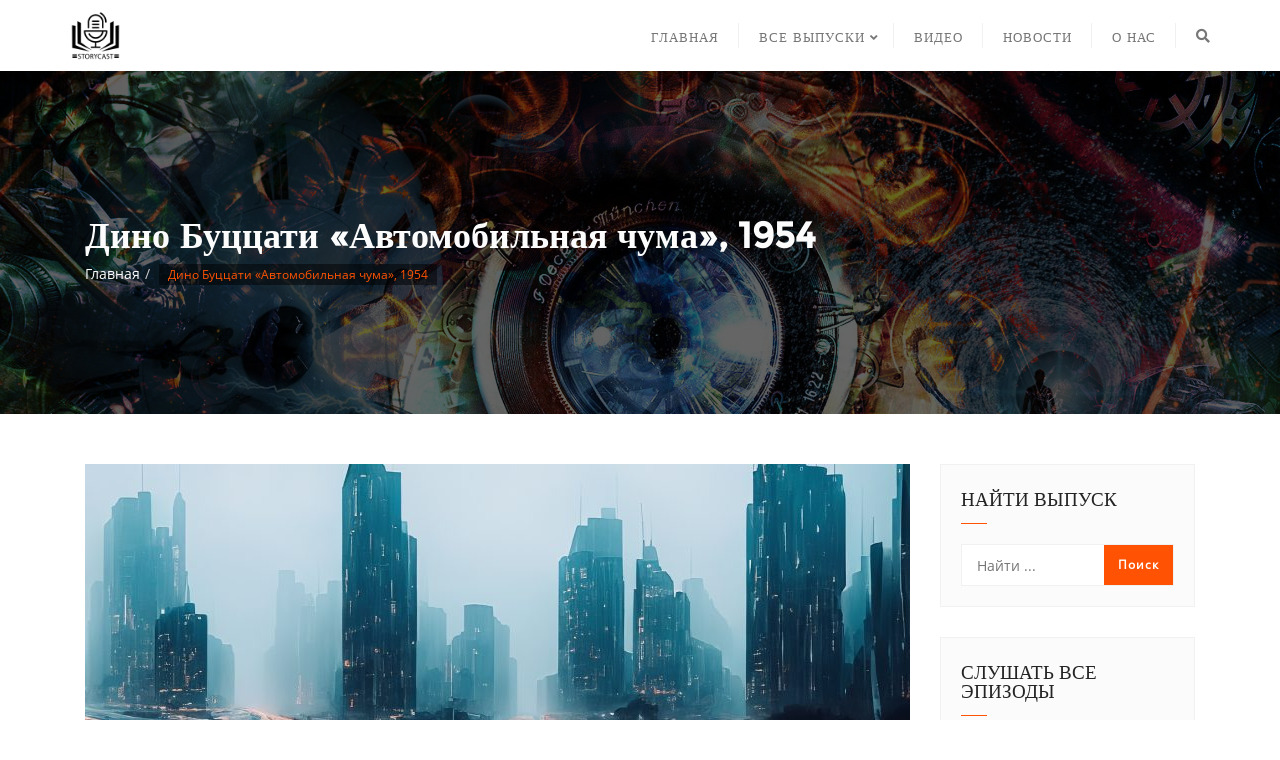

--- FILE ---
content_type: text/html; charset=UTF-8
request_url: https://storycast.ru/podcast/dino-buczczati-avtomobilnaya-chuma-1954/
body_size: 29762
content:
<!doctype html>
<html lang="ru-RU">
<head>
	<!-- Yandex.Metrika counter -->
<script type="text/javascript" >
   (function(m,e,t,r,i,k,a){m[i]=m[i]||function(){(m[i].a=m[i].a||[]).push(arguments)};
   m[i].l=1*new Date();k=e.createElement(t),a=e.getElementsByTagName(t)[0],k.async=1,k.src=r,a.parentNode.insertBefore(k,a)})
   (window, document, "script", "https://mc.yandex.ru/metrika/tag.js", "ym");

   ym(55140484, "init", {
        clickmap:true,
        trackLinks:true,
        accurateTrackBounce:true,
        webvisor:true
   });
</script>
<noscript><div><img src="https://mc.yandex.ru/watch/55140484" style="position:absolute; left:-9999px;" alt="" /></div></noscript>
<!-- /Yandex.Metrika counter -->
	<meta charset="UTF-8">
	<meta name="viewport" content="width=device-width, initial-scale=1">
	<meta name="yandex-verification" content="d08b802cc7ddefb5" />
	<link rel="profile" href="http://gmpg.org/xfn/11">
	<meta name='robots' content='index, follow, max-image-preview:large, max-snippet:-1, max-video-preview:-1' />

	<!-- This site is optimized with the Yoast SEO plugin v26.6 - https://yoast.com/wordpress/plugins/seo/ -->
	<title>Дино Буццати «Автомобильная чума», 1954</title>
	<meta name="description" content="Никто поначалу не поверил автомеханику Челаде, когда он рассказывал о вирусе, поражающем и убивающем автомобили... Фантастика! Слушать аудиокниги бесплатно. В подкасте &quot;Вне Времени&quot;." />
	<link rel="canonical" href="https://storycast.ru/podcast/dino-buczczati-avtomobilnaya-chuma-1954/" />
	<meta property="og:locale" content="ru_RU" />
	<meta property="og:type" content="article" />
	<meta property="og:title" content="Дино Буццати «Автомобильная чума», 1954" />
	<meta property="og:description" content="Никто поначалу не поверил автомеханику Челаде, когда он рассказывал о вирусе, поражающем и убивающем автомобили... Фантастика! Слушать аудиокниги бесплатно. В подкасте &quot;Вне Времени&quot;." />
	<meta property="og:url" content="https://storycast.ru/podcast/dino-buczczati-avtomobilnaya-chuma-1954/" />
	<meta property="og:site_name" content="StoryCast - подкасты от Rick_TT" />
	<meta property="og:image" content="https://storycast.ru/wp-content/uploads/2024/07/auto.jpg" />
	<meta property="og:image:width" content="1920" />
	<meta property="og:image:height" content="1080" />
	<meta property="og:image:type" content="image/jpeg" />
	<meta name="twitter:card" content="summary_large_image" />
	<meta name="twitter:label1" content="Примерное время для чтения" />
	<meta name="twitter:data1" content="1 минута" />
	<script type="application/ld+json" class="yoast-schema-graph">{"@context":"https://schema.org","@graph":[{"@type":"WebPage","@id":"https://storycast.ru/podcast/dino-buczczati-avtomobilnaya-chuma-1954/","url":"https://storycast.ru/podcast/dino-buczczati-avtomobilnaya-chuma-1954/","name":"Дино Буццати «Автомобильная чума», 1954","isPartOf":{"@id":"https://storycast.ru/#website"},"primaryImageOfPage":{"@id":"https://storycast.ru/podcast/dino-buczczati-avtomobilnaya-chuma-1954/#primaryimage"},"image":{"@id":"https://storycast.ru/podcast/dino-buczczati-avtomobilnaya-chuma-1954/#primaryimage"},"thumbnailUrl":"https://storycast.ru/wp-content/uploads/2024/07/auto.jpg","datePublished":"2024-07-01T12:00:00+00:00","description":"Никто поначалу не поверил автомеханику Челаде, когда он рассказывал о вирусе, поражающем и убивающем автомобили... Фантастика! Слушать аудиокниги бесплатно. В подкасте \"Вне Времени\".","breadcrumb":{"@id":"https://storycast.ru/podcast/dino-buczczati-avtomobilnaya-chuma-1954/#breadcrumb"},"inLanguage":"ru-RU","potentialAction":{"@type":"ListenAction","target":"https://storycast.ru/podcast/dino-buczczati-avtomobilnaya-chuma-1954/#podcast_player_5106","object":{"@id":"https://storycast.ru/podcast/dino-buczczati-avtomobilnaya-chuma-1954/#/schema/podcast"}},"mainEntityOfPage":"https://storycast.ru/podcast/dino-buczczati-avtomobilnaya-chuma-1954/#/schema/podcast"},{"@type":"ImageObject","inLanguage":"ru-RU","@id":"https://storycast.ru/podcast/dino-buczczati-avtomobilnaya-chuma-1954/#primaryimage","url":"https://storycast.ru/wp-content/uploads/2024/07/auto.jpg","contentUrl":"https://storycast.ru/wp-content/uploads/2024/07/auto.jpg","width":1920,"height":1080,"caption":"Heavy traffic on an smoggy central street of a city futuristic art (сгенерировано Adobe Firefly AI)"},{"@type":"BreadcrumbList","@id":"https://storycast.ru/podcast/dino-buczczati-avtomobilnaya-chuma-1954/#breadcrumb","itemListElement":[{"@type":"ListItem","position":1,"name":"Главная страница","item":"https://storycast.ru/"},{"@type":"ListItem","position":2,"name":"Подкаст","item":"https://storycast.ru/podcast/"},{"@type":"ListItem","position":3,"name":"Дино Буццати «Автомобильная чума», 1954"}]},{"@type":"WebSite","@id":"https://storycast.ru/#website","url":"https://storycast.ru/","name":"StoryCast - подкасты от Rick_TT","description":"Подборка аудиокниг в подкастах &quot;Вне Времени&quot;, &quot;Сила Безмолвия&quot; и &quot;Обретённые Миры&quot; от автора Rick_TT","publisher":{"@id":"https://storycast.ru/#/schema/person/b104fde67fb066bcf1bf7f3940af8e85"},"potentialAction":[{"@type":"SearchAction","target":{"@type":"EntryPoint","urlTemplate":"https://storycast.ru/?s={search_term_string}"},"query-input":{"@type":"PropertyValueSpecification","valueRequired":true,"valueName":"search_term_string"}}],"inLanguage":"ru-RU"},{"@type":["Person","Organization"],"@id":"https://storycast.ru/#/schema/person/b104fde67fb066bcf1bf7f3940af8e85","name":"Rick_TT","image":{"@type":"ImageObject","inLanguage":"ru-RU","@id":"https://storycast.ru/#/schema/person/image/","url":"https://storycast.ru/wp-content/uploads/2019/08/podcast_logo.jpg","contentUrl":"https://storycast.ru/wp-content/uploads/2019/08/podcast_logo.jpg","width":1400,"height":1400,"caption":"Rick_TT"},"logo":{"@id":"https://storycast.ru/#/schema/person/image/"},"sameAs":["https://storycast.ru/"]},{"@type":"PodcastEpisode","@id":"https://storycast.ru/podcast/dino-buczczati-avtomobilnaya-chuma-1954/#/schema/podcast","url":"https://storycast.ru/podcast/dino-buczczati-avtomobilnaya-chuma-1954/","name":"Дино Буццати «Автомобильная чума», 1954","datePublished":"2024-07-01","description":"Никто поначалу не поверил автомеханику Челаде, когда он рассказывал о вирусе, поражающем и убивающем автомобили. Но очень скоро поверить пришлось — тысячи машин начали погибать буквально в одночасье. Вскоре люди начали сами уничтожать автомобили только по подозрению в заражении.","audio":{"contentUrl":"https://api.mave.digital/storage/podcasts/0be3bff1-2488-44cc-87fc-29564515c230/episodes/95446fa0-4217-4089-ae60-57d248c3c447.mp3","contentSize":"18.92M","@type":"AudioObject"},"partOfSeries":[{"@type":"PodcastSeries","name":"Вне Времени","url":"https://storycast.ru/series/out-of-time/","id":"https://storycast.ru/series/out-of-time/#/schema/podcastSeries"}]}]}</script>
	<!-- / Yoast SEO plugin. -->


<link rel="alternate" type="application/rss+xml" title="StoryCast - подкасты от Rick_TT &raquo; Лента" href="https://storycast.ru/feed/" />
<link rel="alternate" type="application/rss+xml" title="StoryCast - подкасты от Rick_TT &raquo; Лента комментариев" href="https://storycast.ru/comments/feed/" />
<link rel="alternate" type="application/rss+xml" title="StoryCast - подкасты от Rick_TT &raquo; Лента комментариев к &laquo;Дино Буццати «Автомобильная чума», 1954&raquo;" href="https://storycast.ru/podcast/dino-buczczati-avtomobilnaya-chuma-1954/feed/" />
<link rel="alternate" title="oEmbed (JSON)" type="application/json+oembed" href="https://storycast.ru/wp-json/oembed/1.0/embed?url=https%3A%2F%2Fstorycast.ru%2Fpodcast%2Fdino-buczczati-avtomobilnaya-chuma-1954%2F" />
<link rel="alternate" title="oEmbed (XML)" type="text/xml+oembed" href="https://storycast.ru/wp-json/oembed/1.0/embed?url=https%3A%2F%2Fstorycast.ru%2Fpodcast%2Fdino-buczczati-avtomobilnaya-chuma-1954%2F&#038;format=xml" />
<style id='wp-img-auto-sizes-contain-inline-css' type='text/css'>
img:is([sizes=auto i],[sizes^="auto," i]){contain-intrinsic-size:3000px 1500px}
/*# sourceURL=wp-img-auto-sizes-contain-inline-css */
</style>
<link rel='stylesheet' id='dashicons-css' href='https://storycast.ru/wp-includes/css/dashicons.min.css?ver=6.9' type='text/css' media='all' />
<link rel='stylesheet' id='post-views-counter-frontend-css' href='https://storycast.ru/wp-content/plugins/post-views-counter/css/frontend.css?ver=1.7.0' type='text/css' media='all' />
<style id='wp-emoji-styles-inline-css' type='text/css'>

	img.wp-smiley, img.emoji {
		display: inline !important;
		border: none !important;
		box-shadow: none !important;
		height: 1em !important;
		width: 1em !important;
		margin: 0 0.07em !important;
		vertical-align: -0.1em !important;
		background: none !important;
		padding: 0 !important;
	}
/*# sourceURL=wp-emoji-styles-inline-css */
</style>
<style id='wp-block-library-inline-css' type='text/css'>
:root{--wp-block-synced-color:#7a00df;--wp-block-synced-color--rgb:122,0,223;--wp-bound-block-color:var(--wp-block-synced-color);--wp-editor-canvas-background:#ddd;--wp-admin-theme-color:#007cba;--wp-admin-theme-color--rgb:0,124,186;--wp-admin-theme-color-darker-10:#006ba1;--wp-admin-theme-color-darker-10--rgb:0,107,160.5;--wp-admin-theme-color-darker-20:#005a87;--wp-admin-theme-color-darker-20--rgb:0,90,135;--wp-admin-border-width-focus:2px}@media (min-resolution:192dpi){:root{--wp-admin-border-width-focus:1.5px}}.wp-element-button{cursor:pointer}:root .has-very-light-gray-background-color{background-color:#eee}:root .has-very-dark-gray-background-color{background-color:#313131}:root .has-very-light-gray-color{color:#eee}:root .has-very-dark-gray-color{color:#313131}:root .has-vivid-green-cyan-to-vivid-cyan-blue-gradient-background{background:linear-gradient(135deg,#00d084,#0693e3)}:root .has-purple-crush-gradient-background{background:linear-gradient(135deg,#34e2e4,#4721fb 50%,#ab1dfe)}:root .has-hazy-dawn-gradient-background{background:linear-gradient(135deg,#faaca8,#dad0ec)}:root .has-subdued-olive-gradient-background{background:linear-gradient(135deg,#fafae1,#67a671)}:root .has-atomic-cream-gradient-background{background:linear-gradient(135deg,#fdd79a,#004a59)}:root .has-nightshade-gradient-background{background:linear-gradient(135deg,#330968,#31cdcf)}:root .has-midnight-gradient-background{background:linear-gradient(135deg,#020381,#2874fc)}:root{--wp--preset--font-size--normal:16px;--wp--preset--font-size--huge:42px}.has-regular-font-size{font-size:1em}.has-larger-font-size{font-size:2.625em}.has-normal-font-size{font-size:var(--wp--preset--font-size--normal)}.has-huge-font-size{font-size:var(--wp--preset--font-size--huge)}.has-text-align-center{text-align:center}.has-text-align-left{text-align:left}.has-text-align-right{text-align:right}.has-fit-text{white-space:nowrap!important}#end-resizable-editor-section{display:none}.aligncenter{clear:both}.items-justified-left{justify-content:flex-start}.items-justified-center{justify-content:center}.items-justified-right{justify-content:flex-end}.items-justified-space-between{justify-content:space-between}.screen-reader-text{border:0;clip-path:inset(50%);height:1px;margin:-1px;overflow:hidden;padding:0;position:absolute;width:1px;word-wrap:normal!important}.screen-reader-text:focus{background-color:#ddd;clip-path:none;color:#444;display:block;font-size:1em;height:auto;left:5px;line-height:normal;padding:15px 23px 14px;text-decoration:none;top:5px;width:auto;z-index:100000}html :where(.has-border-color){border-style:solid}html :where([style*=border-top-color]){border-top-style:solid}html :where([style*=border-right-color]){border-right-style:solid}html :where([style*=border-bottom-color]){border-bottom-style:solid}html :where([style*=border-left-color]){border-left-style:solid}html :where([style*=border-width]){border-style:solid}html :where([style*=border-top-width]){border-top-style:solid}html :where([style*=border-right-width]){border-right-style:solid}html :where([style*=border-bottom-width]){border-bottom-style:solid}html :where([style*=border-left-width]){border-left-style:solid}html :where(img[class*=wp-image-]){height:auto;max-width:100%}:where(figure){margin:0 0 1em}html :where(.is-position-sticky){--wp-admin--admin-bar--position-offset:var(--wp-admin--admin-bar--height,0px)}@media screen and (max-width:600px){html :where(.is-position-sticky){--wp-admin--admin-bar--position-offset:0px}}

/*# sourceURL=wp-block-library-inline-css */
</style><style id='wp-block-paragraph-inline-css' type='text/css'>
.is-small-text{font-size:.875em}.is-regular-text{font-size:1em}.is-large-text{font-size:2.25em}.is-larger-text{font-size:3em}.has-drop-cap:not(:focus):first-letter{float:left;font-size:8.4em;font-style:normal;font-weight:100;line-height:.68;margin:.05em .1em 0 0;text-transform:uppercase}body.rtl .has-drop-cap:not(:focus):first-letter{float:none;margin-left:.1em}p.has-drop-cap.has-background{overflow:hidden}:root :where(p.has-background){padding:1.25em 2.375em}:where(p.has-text-color:not(.has-link-color)) a{color:inherit}p.has-text-align-left[style*="writing-mode:vertical-lr"],p.has-text-align-right[style*="writing-mode:vertical-rl"]{rotate:180deg}
/*# sourceURL=https://storycast.ru/wp-includes/blocks/paragraph/style.min.css */
</style>
<style id='global-styles-inline-css' type='text/css'>
:root{--wp--preset--aspect-ratio--square: 1;--wp--preset--aspect-ratio--4-3: 4/3;--wp--preset--aspect-ratio--3-4: 3/4;--wp--preset--aspect-ratio--3-2: 3/2;--wp--preset--aspect-ratio--2-3: 2/3;--wp--preset--aspect-ratio--16-9: 16/9;--wp--preset--aspect-ratio--9-16: 9/16;--wp--preset--color--black: #000000;--wp--preset--color--cyan-bluish-gray: #abb8c3;--wp--preset--color--white: #ffffff;--wp--preset--color--pale-pink: #f78da7;--wp--preset--color--vivid-red: #cf2e2e;--wp--preset--color--luminous-vivid-orange: #ff6900;--wp--preset--color--luminous-vivid-amber: #fcb900;--wp--preset--color--light-green-cyan: #7bdcb5;--wp--preset--color--vivid-green-cyan: #00d084;--wp--preset--color--pale-cyan-blue: #8ed1fc;--wp--preset--color--vivid-cyan-blue: #0693e3;--wp--preset--color--vivid-purple: #9b51e0;--wp--preset--gradient--vivid-cyan-blue-to-vivid-purple: linear-gradient(135deg,rgb(6,147,227) 0%,rgb(155,81,224) 100%);--wp--preset--gradient--light-green-cyan-to-vivid-green-cyan: linear-gradient(135deg,rgb(122,220,180) 0%,rgb(0,208,130) 100%);--wp--preset--gradient--luminous-vivid-amber-to-luminous-vivid-orange: linear-gradient(135deg,rgb(252,185,0) 0%,rgb(255,105,0) 100%);--wp--preset--gradient--luminous-vivid-orange-to-vivid-red: linear-gradient(135deg,rgb(255,105,0) 0%,rgb(207,46,46) 100%);--wp--preset--gradient--very-light-gray-to-cyan-bluish-gray: linear-gradient(135deg,rgb(238,238,238) 0%,rgb(169,184,195) 100%);--wp--preset--gradient--cool-to-warm-spectrum: linear-gradient(135deg,rgb(74,234,220) 0%,rgb(151,120,209) 20%,rgb(207,42,186) 40%,rgb(238,44,130) 60%,rgb(251,105,98) 80%,rgb(254,248,76) 100%);--wp--preset--gradient--blush-light-purple: linear-gradient(135deg,rgb(255,206,236) 0%,rgb(152,150,240) 100%);--wp--preset--gradient--blush-bordeaux: linear-gradient(135deg,rgb(254,205,165) 0%,rgb(254,45,45) 50%,rgb(107,0,62) 100%);--wp--preset--gradient--luminous-dusk: linear-gradient(135deg,rgb(255,203,112) 0%,rgb(199,81,192) 50%,rgb(65,88,208) 100%);--wp--preset--gradient--pale-ocean: linear-gradient(135deg,rgb(255,245,203) 0%,rgb(182,227,212) 50%,rgb(51,167,181) 100%);--wp--preset--gradient--electric-grass: linear-gradient(135deg,rgb(202,248,128) 0%,rgb(113,206,126) 100%);--wp--preset--gradient--midnight: linear-gradient(135deg,rgb(2,3,129) 0%,rgb(40,116,252) 100%);--wp--preset--font-size--small: 13px;--wp--preset--font-size--medium: 20px;--wp--preset--font-size--large: 36px;--wp--preset--font-size--x-large: 42px;--wp--preset--spacing--20: 0.44rem;--wp--preset--spacing--30: 0.67rem;--wp--preset--spacing--40: 1rem;--wp--preset--spacing--50: 1.5rem;--wp--preset--spacing--60: 2.25rem;--wp--preset--spacing--70: 3.38rem;--wp--preset--spacing--80: 5.06rem;--wp--preset--shadow--natural: 6px 6px 9px rgba(0, 0, 0, 0.2);--wp--preset--shadow--deep: 12px 12px 50px rgba(0, 0, 0, 0.4);--wp--preset--shadow--sharp: 6px 6px 0px rgba(0, 0, 0, 0.2);--wp--preset--shadow--outlined: 6px 6px 0px -3px rgb(255, 255, 255), 6px 6px rgb(0, 0, 0);--wp--preset--shadow--crisp: 6px 6px 0px rgb(0, 0, 0);}:where(.is-layout-flex){gap: 0.5em;}:where(.is-layout-grid){gap: 0.5em;}body .is-layout-flex{display: flex;}.is-layout-flex{flex-wrap: wrap;align-items: center;}.is-layout-flex > :is(*, div){margin: 0;}body .is-layout-grid{display: grid;}.is-layout-grid > :is(*, div){margin: 0;}:where(.wp-block-columns.is-layout-flex){gap: 2em;}:where(.wp-block-columns.is-layout-grid){gap: 2em;}:where(.wp-block-post-template.is-layout-flex){gap: 1.25em;}:where(.wp-block-post-template.is-layout-grid){gap: 1.25em;}.has-black-color{color: var(--wp--preset--color--black) !important;}.has-cyan-bluish-gray-color{color: var(--wp--preset--color--cyan-bluish-gray) !important;}.has-white-color{color: var(--wp--preset--color--white) !important;}.has-pale-pink-color{color: var(--wp--preset--color--pale-pink) !important;}.has-vivid-red-color{color: var(--wp--preset--color--vivid-red) !important;}.has-luminous-vivid-orange-color{color: var(--wp--preset--color--luminous-vivid-orange) !important;}.has-luminous-vivid-amber-color{color: var(--wp--preset--color--luminous-vivid-amber) !important;}.has-light-green-cyan-color{color: var(--wp--preset--color--light-green-cyan) !important;}.has-vivid-green-cyan-color{color: var(--wp--preset--color--vivid-green-cyan) !important;}.has-pale-cyan-blue-color{color: var(--wp--preset--color--pale-cyan-blue) !important;}.has-vivid-cyan-blue-color{color: var(--wp--preset--color--vivid-cyan-blue) !important;}.has-vivid-purple-color{color: var(--wp--preset--color--vivid-purple) !important;}.has-black-background-color{background-color: var(--wp--preset--color--black) !important;}.has-cyan-bluish-gray-background-color{background-color: var(--wp--preset--color--cyan-bluish-gray) !important;}.has-white-background-color{background-color: var(--wp--preset--color--white) !important;}.has-pale-pink-background-color{background-color: var(--wp--preset--color--pale-pink) !important;}.has-vivid-red-background-color{background-color: var(--wp--preset--color--vivid-red) !important;}.has-luminous-vivid-orange-background-color{background-color: var(--wp--preset--color--luminous-vivid-orange) !important;}.has-luminous-vivid-amber-background-color{background-color: var(--wp--preset--color--luminous-vivid-amber) !important;}.has-light-green-cyan-background-color{background-color: var(--wp--preset--color--light-green-cyan) !important;}.has-vivid-green-cyan-background-color{background-color: var(--wp--preset--color--vivid-green-cyan) !important;}.has-pale-cyan-blue-background-color{background-color: var(--wp--preset--color--pale-cyan-blue) !important;}.has-vivid-cyan-blue-background-color{background-color: var(--wp--preset--color--vivid-cyan-blue) !important;}.has-vivid-purple-background-color{background-color: var(--wp--preset--color--vivid-purple) !important;}.has-black-border-color{border-color: var(--wp--preset--color--black) !important;}.has-cyan-bluish-gray-border-color{border-color: var(--wp--preset--color--cyan-bluish-gray) !important;}.has-white-border-color{border-color: var(--wp--preset--color--white) !important;}.has-pale-pink-border-color{border-color: var(--wp--preset--color--pale-pink) !important;}.has-vivid-red-border-color{border-color: var(--wp--preset--color--vivid-red) !important;}.has-luminous-vivid-orange-border-color{border-color: var(--wp--preset--color--luminous-vivid-orange) !important;}.has-luminous-vivid-amber-border-color{border-color: var(--wp--preset--color--luminous-vivid-amber) !important;}.has-light-green-cyan-border-color{border-color: var(--wp--preset--color--light-green-cyan) !important;}.has-vivid-green-cyan-border-color{border-color: var(--wp--preset--color--vivid-green-cyan) !important;}.has-pale-cyan-blue-border-color{border-color: var(--wp--preset--color--pale-cyan-blue) !important;}.has-vivid-cyan-blue-border-color{border-color: var(--wp--preset--color--vivid-cyan-blue) !important;}.has-vivid-purple-border-color{border-color: var(--wp--preset--color--vivid-purple) !important;}.has-vivid-cyan-blue-to-vivid-purple-gradient-background{background: var(--wp--preset--gradient--vivid-cyan-blue-to-vivid-purple) !important;}.has-light-green-cyan-to-vivid-green-cyan-gradient-background{background: var(--wp--preset--gradient--light-green-cyan-to-vivid-green-cyan) !important;}.has-luminous-vivid-amber-to-luminous-vivid-orange-gradient-background{background: var(--wp--preset--gradient--luminous-vivid-amber-to-luminous-vivid-orange) !important;}.has-luminous-vivid-orange-to-vivid-red-gradient-background{background: var(--wp--preset--gradient--luminous-vivid-orange-to-vivid-red) !important;}.has-very-light-gray-to-cyan-bluish-gray-gradient-background{background: var(--wp--preset--gradient--very-light-gray-to-cyan-bluish-gray) !important;}.has-cool-to-warm-spectrum-gradient-background{background: var(--wp--preset--gradient--cool-to-warm-spectrum) !important;}.has-blush-light-purple-gradient-background{background: var(--wp--preset--gradient--blush-light-purple) !important;}.has-blush-bordeaux-gradient-background{background: var(--wp--preset--gradient--blush-bordeaux) !important;}.has-luminous-dusk-gradient-background{background: var(--wp--preset--gradient--luminous-dusk) !important;}.has-pale-ocean-gradient-background{background: var(--wp--preset--gradient--pale-ocean) !important;}.has-electric-grass-gradient-background{background: var(--wp--preset--gradient--electric-grass) !important;}.has-midnight-gradient-background{background: var(--wp--preset--gradient--midnight) !important;}.has-small-font-size{font-size: var(--wp--preset--font-size--small) !important;}.has-medium-font-size{font-size: var(--wp--preset--font-size--medium) !important;}.has-large-font-size{font-size: var(--wp--preset--font-size--large) !important;}.has-x-large-font-size{font-size: var(--wp--preset--font-size--x-large) !important;}
/*# sourceURL=global-styles-inline-css */
</style>

<style id='classic-theme-styles-inline-css' type='text/css'>
/*! This file is auto-generated */
.wp-block-button__link{color:#fff;background-color:#32373c;border-radius:9999px;box-shadow:none;text-decoration:none;padding:calc(.667em + 2px) calc(1.333em + 2px);font-size:1.125em}.wp-block-file__button{background:#32373c;color:#fff;text-decoration:none}
/*# sourceURL=/wp-includes/css/classic-themes.min.css */
</style>
<link rel='stylesheet' id='bootstrap-css' href='https://storycast.ru/wp-content/themes/bizberg/assets/bootstrap/css/bootstrap.min.css?ver=6.9' type='text/css' media='all' />
<link rel='stylesheet' id='font-awesome-5-css' href='https://storycast.ru/wp-content/themes/bizberg/assets/icons/font-awesome-5/css/all.css?ver=6.9' type='text/css' media='all' />
<link rel='stylesheet' id='bizberg-main-css' href='https://storycast.ru/wp-content/themes/bizberg/assets/css/main.css?ver=6.9' type='text/css' media='all' />
<link rel='stylesheet' id='bizberg-component-css' href='https://storycast.ru/wp-content/themes/bizberg/assets/css/component.css?ver=6.9' type='text/css' media='all' />
<link rel='stylesheet' id='bizberg-style2-css' href='https://storycast.ru/wp-content/themes/bizberg/assets/css/style.css?ver=0.8' type='text/css' media='all' />
<link rel='stylesheet' id='bizberg-responsive-css' href='https://storycast.ru/wp-content/themes/bizberg/assets/css/responsive.css?ver=6.9' type='text/css' media='all' />
<link rel='stylesheet' id='professional_education_consultancy_chld_css-css' href='https://storycast.ru/wp-content/themes/bizberg/style.css?ver=6.9' type='text/css' media='all' />
<link rel='stylesheet' id='bizberg-style-css' href='https://storycast.ru/wp-content/themes/professional-education-consultancy/style.css?ver=6.9' type='text/css' media='all' />
<style id='bizberg-style-inline-css' type='text/css'>

        .detail-content.single_page img {
			display: block;
			margin-left: auto;
			margin-right: auto;
			text-align: center;
		}
/*# sourceURL=bizberg-style-inline-css */
</style>
<script type="text/javascript" id="post-views-counter-frontend-js-before">
/* <![CDATA[ */
var pvcArgsFrontend = {"mode":"js","postID":5106,"requestURL":"https:\/\/storycast.ru\/wp-admin\/admin-ajax.php","nonce":"c85599aa4d","dataStorage":"cookies","multisite":false,"path":"\/","domain":""};

//# sourceURL=post-views-counter-frontend-js-before
/* ]]> */
</script>
<script type="text/javascript" src="https://storycast.ru/wp-content/plugins/post-views-counter/js/frontend.js?ver=1.7.0" id="post-views-counter-frontend-js"></script>
<script type="text/javascript" src="https://storycast.ru/wp-includes/js/jquery/jquery.min.js?ver=3.7.1" id="jquery-core-js"></script>
<script type="text/javascript" src="https://storycast.ru/wp-includes/js/jquery/jquery-migrate.min.js?ver=3.4.1" id="jquery-migrate-js"></script>
<script type="text/javascript" src="https://storycast.ru/wp-content/themes/bizberg/assets/bootstrap/js/bootstrap.min.js?ver=0.8" id="bootstrap-js"></script>
<link rel="https://api.w.org/" href="https://storycast.ru/wp-json/" /><link rel="alternate" title="JSON" type="application/json" href="https://storycast.ru/wp-json/wp/v2/podcast/5106" /><link rel="EditURI" type="application/rsd+xml" title="RSD" href="https://storycast.ru/xmlrpc.php?rsd" />
<meta name="generator" content="WordPress 6.9" />
<meta name="generator" content="Seriously Simple Podcasting 3.14.1" />
<link rel='shortlink' href='https://storycast.ru/?p=5106' />

<link rel="alternate" type="application/rss+xml" title="RSS-поток подкаста" href="https://storycast.ru/feed/podcast" />

		<style type="text/css">.pp-podcast {opacity: 0;}</style>
		<link rel="icon" href="https://storycast.ru/wp-content/uploads/2019/08/cropped-storycast_logo_512x512-32x32.png" sizes="32x32" />
<link rel="icon" href="https://storycast.ru/wp-content/uploads/2019/08/cropped-storycast_logo_512x512-192x192.png" sizes="192x192" />
<link rel="apple-touch-icon" href="https://storycast.ru/wp-content/uploads/2019/08/cropped-storycast_logo_512x512-180x180.png" />
<meta name="msapplication-TileImage" content="https://storycast.ru/wp-content/uploads/2019/08/cropped-storycast_logo_512x512-270x270.png" />
		<style type="text/css" id="wp-custom-css">
			.wp-block-table.is-style-stripes.has-subtle-light-gray-background-color tr:nth-child(odd), .wp-block-table.is-style-stripes tr:nth-child(odd) {
	background-color: #ffffff !important;
	border-color: #ffffff;
  border-bottom: 0px;
	border-collapse: collapse;
	
}

.wp-block-separator.is-style-wide { 
  background: #afafaf;
  height: 1px; }

		</style>
		<style id="kirki-inline-styles">@media (min-width: 1000px){.navbar.navbar-default{padding-top:0px;padding-bottom:0px;}.navbar.sticky{padding-top:0px;padding-bottom:0px;}}a:focus{outline:1px dashed #ff5202;}a,.breadcrumb-wrapper .breadcrumb .active,#sidebar a,a:hover, a:focus,.post-navigation .nav-previous a:hover, .post-navigation .nav-next a:hover, #blog .blog-post.blog-large .entry-date a,#blog .blog-post.blog-large .entry-title a:hover,#blog .blog-post .entry-meta > span > a:hover, nav.comment-navigation a:hover,.bizberg_post_date a,.bizberg_detail_user_wrapper a:hover,div#respond h3#reply-title small a{color:#ff5202;}.search-form input#searchsubmit,#back-to-top a,.btn-primary, a.btn-primary, p.form-submit .submit, .reply a, input.wpcf7-form-control.wpcf7-submit, form.post-password-form input[type="submit"],.result-paging-wrapper ul.paging li.active a, .result-paging-wrapper ul.paging li a:hover, .navigation.pagination a:hover, .navigation.pagination span:hover, .navigation.pagination span.current,#sidebar .widget h2.widget-title:before, .widget.widget_tag_cloud a:hover, .tagcloud.tags a:hover,.bizberg_detail_cat:after,.bizberg_post_date a:after,div#respond h3#reply-title:after{background:#ff5202;}ul.sidebar-cat li a:hover, ul.archive li a:hover, .widget.widget_categories li a:hover, .widget.widget_archive li a:hover, .widget.widget_pages li a:hover, .widget.widget_meta li a:hover, .widget.widget_nav_menu li a:hover, .widget.widget_recent_entries li a:hover, .widget.widget_recent_comments li a:hover, .widget.widget_archive li:hover, .widget.widget_categories li:hover{color:#ff5202 !important;}.post-navigation .nav-previous a:hover, .post-navigation .nav-next a:hover, nav.comment-navigation a:hover,#blog .blog-post.blog-large .entry-date a:after,div#respond h3#reply-title small a, .bizberg_default_page .single_page h3:after{border-color:#ff5202;}.btn-primary, a.btn-primary, p.form-submit .submit, .reply a, input.wpcf7-form-control.wpcf7-submit, form.post-password-form input[type="submit"]{border-color:#cc4202;}.btn-primary:hover, a.btn-primary:hover, p.form-submit .submit:hover, .reply a:hover, input.wpcf7-form-control.wpcf7-submit:hover, form.post-password-form input[type="submit"]:hover,.red-btn .btn-primary:hover, .error-section a:hover{background:#cc4202;border-color:#ff5202;}.navbar-nav li ul li a:hover,.page-fullwidth-transparent-header header .navbar-default .navbar-nav > li > a:hover,.page-fullwidth-transparent-header .navbar-nav > li:hover > a{color:#ff5202 !important;}header .navbar-default .navbar-nav > li > a:hover,.navbar-nav > li:hover,.header-search .search-form input#searchsubmit, .header-search .search-form input#searchsubmit:visited{background:#ff5202 !important;}.navbar-nav > li.header_btn_wrapper:hover,.navbar-nav > li.search_wrapper:hover,.page-fullwidth-transparent-header .navbar-nav > li:hover{background:none !important;}.navbar-nav li ul{border-top-color:#ff5202 !important;}header .navbar-default .navbar-nav > li > a:hover{border-color:#cc4202;}.menu_custom_btn{background:#ff5202 !important;}.navbar-default .navbar-nav>li>a.menu_custom_btn:hover, .page-fullwidth-transparent-header .navbar-default .navbar-nav>li>a.menu_custom_btn:hover{background:#ff5202 !important;}.error-section{background-image:url("https://storycast.ru/wp-content/uploads/2019/08/podcast_header.jpg");}</style><link rel='stylesheet' id='ssp-castos-player-css' href='https://storycast.ru/wp-content/plugins/seriously-simple-podcasting/assets/css/castos-player.min.css?ver=3.14.1' type='text/css' media='all' />
<link rel='stylesheet' id='pppublic-css' href='https://storycast.ru/wp-content/plugins/podcast-player/frontend/css/podcast-player-public.css?ver=7.9.13' type='text/css' media='all' />
</head>


<body class="wp-singular podcast-template-default single single-podcast postid-5106 wp-custom-logo wp-theme-bizberg wp-child-theme-professional-education-consultancy sidebar ">


<header id="masthead">

	<a class="skip-link screen-reader-text" href="#content">
		Перейти к контенту		
	</a>

	
    <nav class="navbar navbar-default with-slicknav">
        <div id="navbar" class="collapse navbar-collapse navbar-arrow">
            <div class="container">
                <a class="logo pull-left " href="https://storycast.ru/">

                	                    	<img 
                    	src="https://storycast.ru/wp-content/uploads/2019/08/storycast_logo_512x512.png" 
                    	alt="Логотип" 
                    	class="site_logo">
                    	
                </a>

                <ul id="responsive-menu" class="nav navbar-nav pull-right"><li id="menu-item-209" class="menu-item menu-item-type-custom menu-item-object-custom menu-item-home"><a href="https://storycast.ru"><span class="eb_menu_title">Главная</span></a></li>
<li id="menu-item-210" class="menu-item menu-item-type-post_type_archive menu-item-object-podcast menu-item-has-children"><a href="https://storycast.ru/podcast/"><span class="eb_menu_title">Все выпуски</span></a>
<ul class="sub-menu">
	<li id="menu-item-211" class="menu-item menu-item-type-taxonomy menu-item-object-series current-podcast-ancestor current-menu-parent current-podcast-parent"><a href="https://storycast.ru/series/out-of-time/"><span class="eb_menu_title">Вне Времени</span></a></li>
	<li id="menu-item-212" class="menu-item menu-item-type-taxonomy menu-item-object-series"><a href="https://storycast.ru/series/power-of-silence/"><span class="eb_menu_title">Сила Безмолвия</span></a></li>
	<li id="menu-item-213" class="menu-item menu-item-type-taxonomy menu-item-object-series"><a href="https://storycast.ru/series/acquired-worlds/"><span class="eb_menu_title">Обретённые Миры</span></a></li>
	<li id="menu-item-2360" class="menu-item menu-item-type-taxonomy menu-item-object-series"><a href="https://storycast.ru/series/archive-of-eternity/"><span class="eb_menu_title">Архив Вечности</span></a></li>
</ul>
</li>
<li id="menu-item-2372" class="menu-item menu-item-type-taxonomy menu-item-object-category"><a href="https://storycast.ru/category/video/"><span class="eb_menu_title">Видео</span></a></li>
<li id="menu-item-787" class="menu-item menu-item-type-taxonomy menu-item-object-category"><a href="https://storycast.ru/category/news/"><span class="eb_menu_title">Новости</span></a></li>
<li id="menu-item-5061" class="menu-item menu-item-type-post_type menu-item-object-page"><a href="https://storycast.ru/about/"><span class="eb_menu_title">О нас</span></a></li>

	    	<li class="menu-item search_wrapper">
	    		<div class="header-search">
					<a href="#" class="search-icon"><i class="fa fa-search"></i></a>
					<div class="search-box-wrap" style="display: none;">
						<div class="searchform" role="search">
							<form role="search" method="get" id="search-form" class="search-form" action="https://storycast.ru/" >
    	<label for="s">
    		<input placeholder="Найти ..." type="text" value="" name="s" id="s" class="search-field" />
    		<input class="search-submit" type="submit" id="searchsubmit" value="Поиск" />
    	</label>    	
    </form>						</div>
					</div>
				</div>
	    	</li>

	    	</ul>
            </div>

        </div><!--/.nav-collapse -->

        <div id="slicknav-mobile" class=""></div>

    </nav> 
</header><!-- header section end -->


	<div 
	class="breadcrumb-wrapper" 
	style="background-image: url( https://storycast.ru/wp-content/uploads/2019/08/podcast_header.jpg )">
		<div class="container">
			<div class="col-sm-12">
				<div class="section-title">
					<h1>Дино Буццати «Автомобильная чума», 1954</h1>
					<ol class="breadcrumb">
						<li class="item-home cyclone-blog-home"><a class="bread-link bread-home" href="https://storycast.ru">Главная</a></li><li class="item-current"><span class="active bread-current">Дино Буццати «Автомобильная чума», 1954</span></li>					</ol>
				</div>
			</div>
		</div>
		<div class="overlay"></div>
	</div>
	
	<section id="blog" class="blog-section blog-detail-page">

		<div class="container">

			<div class="two-tone-layout"><!-- two tone layout start -->

				<div class="col-sm-9 content-wrapper" id="content"><!-- primary start -->

					<div class="detail-content single_page">

	<div class="detail_image_wrapper"><img width="825" height="400" src="https://storycast.ru/wp-content/uploads/2024/07/auto-825x400.jpg" class="attachment-bizberg_detail_image size-bizberg_detail_image wp-post-image" alt="Heavy traffic on an smoggy central street of a city futuristic art (сгенерировано Adobe Firefly AI)" decoding="async" fetchpriority="high" /></div>
	<div class="bizberg_cocntent_wrapper">

		<div class="bizberg_post_date">
			<!-- <a href="https://storycast.ru/ 2024/07 "> -->
				01.07.2024			<!-- </a> -->
		</div>

		<h3 class="blog-title">Дино Буццати «Автомобильная чума», 1954</h3>

		<div class="podcast_player"><div id="2803894347" class="castos-player light-mode " tabindex="0" data-episode="5106" data-player_id="2803894347">
	<div class="player">
		<div class="player__main">
			<div class="player__artwork player__artwork-5106">
				<img decoding="async" src="https://storycast.ru/wp-content/uploads/2019/08/out-of-time_itunes_image_1400x1400-150x150.jpg"
					 alt="Вне Времени"
					 title="Вне Времени">
			</div>
			<div class="player__body">
				<div class="currently-playing">
					<div class="show player__podcast-title">
						Вне Времени					</div>
					<div class="episode-title player__episode-title">Дино Буццати «Автомобильная чума», 1954</div>
				</div>
				<div class="play-progress">
					<div class="play-pause-controls">
						<button title="Воспроизводить" aria-label="Play Episode" aria-pressed="false" class="play-btn">
							<span class="screen-reader-text">Play Episode</span>
						</button>
						<button title="Приостановить" aria-label="Pause Episode" aria-pressed="false" class="pause-btn hide">
							<span class="screen-reader-text">Pause Episode</span>
						</button>
						<img decoding="async" src="https://storycast.ru/wp-content/plugins/seriously-simple-podcasting/assets/css/images/player/images/icon-loader.svg" alt="Загрузка" class="ssp-loader hide"/>
					</div>
					<div>
						<audio preload="none" class="clip clip-5106">
							<source src="https://storycast.ru/podcast-player/5106/dino-buczczati-avtomobilnaya-chuma-1954.mp3">
						</audio>
						<div class="ssp-progress" role="progressbar" title="Seek" aria-valuenow="0" aria-valuemin="0" aria-valuemax="1020">
							<span class="progress__filled"></span>
						</div>
						<div class="ssp-playback playback">
							<div class="playback__controls">
								<button class="player-btn player-btn__volume" title="Mute/Unmute">
									<span class="screen-reader-text">Mute/Unmute Episode</span>
								</button>
								<button data-skip="-10" class="player-btn player-btn__rwd" title="Rewind 10 seconds">
									<span class="screen-reader-text">Rewind 10 Seconds</span>
								</button>
								<button data-speed="1" class="player-btn player-btn__speed" title="Playback Speed" aria-label="Playback Speed">1x</button>
								<button data-skip="30" class="player-btn player-btn__fwd" title="Fast Forward 30 seconds">
									<span class="screen-reader-text">Fast Forward 30 seconds</span>
								</button>
							</div>
							<div class="playback__timers">
								<time class="ssp-timer">00:00</time>
								<span>/</span>
								<!-- We need actual duration here from the server -->
								<time class="ssp-duration" datetime="PT0H17M0S">17:00</time>
							</div>
						</div>
					</div>
				</div>
									<nav class="player-panels-nav">
													<button class="subscribe-btn" id="subscribe-btn-5106" title="Подписка">Подписка</button>
																			<button class="share-btn" id="share-btn-5106" title="Поделиться">Поделиться</button>
											</nav>
							</div>
		</div>
	</div>
			<div class="player-panels player-panels-5106">
							<div class="subscribe player-panel subscribe-5106">
					<div class="close-btn close-btn-5106">
						<span></span>
						<span></span>
					</div>
					<div class="panel__inner">
						<div class="subscribe-icons">
																								<a href="https://podcasts.google.com/feed/aHR0cHM6Ly9pdHVuZXN1Lml0dW5lcy5hcHBsZS5jb20vZmVlZC9pZDEwNDg1NzAyMTk" target="_blank" rel="noopener noreferrer"
									   class="google_podcasts"
									   title="Subscribe on  Google Podcasts">
										<span></span>
										Google Podcasts									</a>
																																<a href="https://podcastaddict.com/podcast/2427873" target="_blank" rel="noopener noreferrer"
									   class="podcast_addict"
									   title="Subscribe on  Podcast Addict">
										<span></span>
										Podcast Addict									</a>
																																<a href="https://storycast.ru/feed/podcast/out-of-time" target="_blank" rel="noopener noreferrer"
									   class="rss"
									   title="Subscribe on  RSS">
										<span></span>
										RSS									</a>
																																<a href="https://vk.com/podcasts-190316956" target="_blank" rel="noopener noreferrer"
									   class="vkontakte"
									   title="Subscribe on  VKontakte">
										<span></span>
										VKontakte									</a>
																																<a href="https://podcasts.apple.com/ru/podcast/вне-времени/id1048570219" target="_blank" rel="noopener noreferrer"
									   class="itunes"
									   title="Subscribe on  iTunes">
										<span></span>
										iTunes									</a>
																					</div>
						<div class="player-panel-row" aria-label="RSS Feed URL">
							<div class="title">RSS-лента</div>
							<div>
								<input value="https://storycast.ru/feed/podcast/out-of-time" class="input-rss input-rss-5106" title="URL RSS ленты" readonly />
							</div>
							<button class="copy-rss copy-rss-5106" title="Copy RSS Feed URL" aria-label="Copy RSS Feed URL"></button>
						</div>
					</div>
				</div>
										<div class="share share-5106 player-panel">
					<div class="close-btn close-btn-5106">
						<span></span>
						<span></span>
					</div>
					<div class="player-panel-row">
						<div class="title">
							Поделиться						</div>
						<div class="icons-holder">
							<a href="https://www.facebook.com/sharer/sharer.php?u=https://storycast.ru/podcast/dino-buczczati-avtomobilnaya-chuma-1954/&t=Дино Буццати «Автомобильная чума», 1954"
							   target="_blank" rel="noopener noreferrer" class="share-icon facebook" title="Поделиться в Facebook">
								<span></span>
							</a>
							<a href="https://twitter.com/intent/tweet?text=https://storycast.ru/podcast/dino-buczczati-avtomobilnaya-chuma-1954/&url=Дино Буццати «Автомобильная чума», 1954"
							   target="_blank" rel="noopener noreferrer" class="share-icon twitter" title="Share on Twitter">
								<span></span>
							</a>
							<a href="https://storycast.ru/podcast-player/5106/dino-buczczati-avtomobilnaya-chuma-1954.mp3"
							   target="_blank" rel="noopener noreferrer" class="share-icon download" title="Скачать" download>
								<span></span>
							</a>
						</div>
					</div>
					<div class="player-panel-row">
						<div class="title">
							Ссылка						</div>
						<div>
							<input value="https://storycast.ru/podcast/dino-buczczati-avtomobilnaya-chuma-1954/" class="input-link input-link-5106" title="Episode URL" readonly />
						</div>
						<button class="copy-link copy-link-5106" title="Copy Episode URL" aria-label="Copy Episode URL" readonly=""></button>
					</div>
					<div class="player-panel-row">
						<div class="title">
							Вставить						</div>
						<div style="height: 10px;">
							<input type="text" value='&lt;blockquote class=&quot;wp-embedded-content&quot; data-secret=&quot;vntVoMwcJ7&quot;&gt;&lt;a href=&quot;https://storycast.ru/podcast/dino-buczczati-avtomobilnaya-chuma-1954/&quot;&gt;Дино Буццати «Автомобильная чума», 1954&lt;/a&gt;&lt;/blockquote&gt;&lt;iframe sandbox=&quot;allow-scripts&quot; security=&quot;restricted&quot; src=&quot;https://storycast.ru/podcast/dino-buczczati-avtomobilnaya-chuma-1954/embed/#?secret=vntVoMwcJ7&quot; width=&quot;500&quot; height=&quot;350&quot; title=&quot;«Дино Буццати «Автомобильная чума», 1954» &#8212; StoryCast - подкасты от Rick_TT&quot; data-secret=&quot;vntVoMwcJ7&quot; frameborder=&quot;0&quot; marginwidth=&quot;0&quot; marginheight=&quot;0&quot; scrolling=&quot;no&quot; class=&quot;wp-embedded-content&quot;&gt;&lt;/iframe&gt;&lt;script type=&quot;text/javascript&quot;&gt;
/* &lt;![CDATA[ */
/*! This file is auto-generated */
!function(d,l){&quot;use strict&quot;;l.querySelector&amp;&amp;d.addEventListener&amp;&amp;&quot;undefined&quot;!=typeof URL&amp;&amp;(d.wp=d.wp||{},d.wp.receiveEmbedMessage||(d.wp.receiveEmbedMessage=function(e){var t=e.data;if((t||t.secret||t.message||t.value)&amp;&amp;!/[^a-zA-Z0-9]/.test(t.secret)){for(var s,r,n,a=l.querySelectorAll(&#039;iframe[data-secret=&quot;&#039;+t.secret+&#039;&quot;]&#039;),o=l.querySelectorAll(&#039;blockquote[data-secret=&quot;&#039;+t.secret+&#039;&quot;]&#039;),c=new RegExp(&quot;^https?:$&quot;,&quot;i&quot;),i=0;i&lt;o.length;i++)o[i].style.display=&quot;none&quot;;for(i=0;i&lt;a.length;i++)s=a[i],e.source===s.contentWindow&amp;&amp;(s.removeAttribute(&quot;style&quot;),&quot;height&quot;===t.message?(1e3&lt;(r=parseInt(t.value,10))?r=1e3:~~r&lt;200&amp;&amp;(r=200),s.height=r):&quot;link&quot;===t.message&amp;&amp;(r=new URL(s.getAttribute(&quot;src&quot;)),n=new URL(t.value),c.test(n.protocol))&amp;&amp;n.host===r.host&amp;&amp;l.activeElement===s&amp;&amp;(d.top.location.href=t.value))}},d.addEventListener(&quot;message&quot;,d.wp.receiveEmbedMessage,!1),l.addEventListener(&quot;DOMContentLoaded&quot;,function(){for(var e,t,s=l.querySelectorAll(&quot;iframe.wp-embedded-content&quot;),r=0;r&lt;s.length;r++)(t=(e=s[r]).getAttribute(&quot;data-secret&quot;))||(t=Math.random().toString(36).substring(2,12),e.src+=&quot;#?secret=&quot;+t,e.setAttribute(&quot;data-secret&quot;,t)),e.contentWindow.postMessage({message:&quot;ready&quot;,secret:t},&quot;*&quot;)},!1)))}(window,document);
//# sourceURL=https://storycast.ru/wp-includes/js/wp-embed.min.js
/* ]]&gt; */
&lt;/script&gt;
'
								   title="Код для вставки"
								   class="input-embed input-embed-5106" readonly/>
						</div>
						<button class="copy-embed copy-embed-5106" title="Copy Embed Code" aria-label="Copy Embed Code"></button>
					</div>
				</div>
					</div>
	
	

	</div>
<div class="podcast_meta"><aside><p><a href="https://storycast.ru/podcast-download/5106/dino-buczczati-avtomobilnaya-chuma-1954.mp3?ref=download" title="Дино Буццати «Автомобильная чума», 1954 " class="podcast-meta-download">Скачать файл</a> | <a href="https://storycast.ru/podcast-download/5106/dino-buczczati-avtomobilnaya-chuma-1954.mp3?ref=new_window" target="_blank" title="Дино Буццати «Автомобильная чума», 1954 " class="podcast-meta-new-window">Воспроизвести в новом окне</a> | <span class="podcast-meta-duration">Длительность: 17:00</span> | <span class="podcast-meta-date">Записано 01.07.2024</span></p><p>Подписаться: <a href="https://podcasts.google.com/feed/aHR0cHM6Ly9pdHVuZXN1Lml0dW5lcy5hcHBsZS5jb20vZmVlZC9pZDEwNDg1NzAyMTk" target="_blank" title="Google Podcasts" class="podcast-meta-itunes">Google Podcasts</a> | <a href="https://podcastaddict.com/podcast/2427873" target="_blank" title="Podcast Addict" class="podcast-meta-itunes">Podcast Addict</a> | <a href="https://storycast.ru/feed/podcast/out-of-time" target="_blank" title="RSS" class="podcast-meta-itunes">RSS</a> | <a href="https://vk.com/podcasts-190316956" target="_blank" title="VKontakte" class="podcast-meta-itunes">VKontakte</a> | <a href="https://podcasts.apple.com/ru/podcast/вне-времени/id1048570219" target="_blank" title="iTunes" class="podcast-meta-itunes">iTunes</a></p></aside></div></div>
<p>Никто поначалу не поверил автомеханику Челаде, когда он рассказывал о вирусе, поражающем и убивающем автомобили. Но очень скоро поверить пришлось — тысячи машин начали погибать буквально в одночасье. Вскоре люди начали сами уничтожать автомобили только по подозрению в заражении.</p>



<p><strong>Автор:</strong> Дино Буццати (<em><em>Dino Buzzati Traverso</em></em>)<br><strong>Название: </strong>Автомобильная чума (<em>La peste motoria</em>)<br><strong>Перевод рассказа на русский:</strong> Г. Богемский<br><strong>Описание:</strong> Nog (<a href="https://fantlab.ru/work74656" target="_blank" rel="noreferrer noopener">https://fantlab.ru/work74656</a>)<br><strong>Композитор:</strong> Игорь Давыдов (<em>Rukirek</em> <a href="https://mystic-sound.com/artists/rukirek/" target="_blank" rel="noreferrer noopener">https://mystic-sound.com/artists/rukirek/</a>)<br><strong>Музыка:</strong> Rukirek — Archeya<br><strong>Голос:</strong> Дмитрий Кузнецов (<em>Rick_TT</em> <a href="https://sonicraft.ru/" target="_blank" rel="noreferrer noopener">https://sonicraft.ru/</a>)<br><strong>Год записи:</strong> 2024</p>
<div class="post-views content-post post-5106 entry-meta load-static">
				<span class="post-views-icon dashicons dashicons-chart-bar"></span> <span class="post-views-label">Просмотры: </span> <span class="post-views-count">87</span>
			</div>
		<div class="bizberg_user_comment_wrapper">
			
			<div class="bizberg_detail_user_wrapper">			
				<a href="https://storycast.ru/author/rick_tt/"> 
					<i class="fa fa-user"></i> 
					Rick_TT		
				</a> 
			</div>

			<div class="bizberg_detail_comment_count">
				<i class="fas fa-comments"></i>
				0			</div>

		</div>

	</div>

	
	
<!--		<div class="blog-author">
			<div class="col-sm-3 blog-author-left col-xs-3">
				<img alt='' src='https://secure.gravatar.com/avatar/46bcb4182ff4170a977c6bc2dcb59d42894dab5ab70b3810b61f2fdbed56cb73?s=250&#038;d=mm&#038;r=g' srcset='https://secure.gravatar.com/avatar/46bcb4182ff4170a977c6bc2dcb59d42894dab5ab70b3810b61f2fdbed56cb73?s=500&#038;d=mm&#038;r=g 2x' class='avatar avatar-250 photo' height='250' width='250' decoding='async'/>			</div>
			<div class="col-sm-9 blog-author-right col-xs-9">
				<h4>
					<a href="https://storycast.ru/author/rick_tt/">
						<span class="bizberg_author_label">Автор :</span>Rick_TT					</a>
				</h4>
				<p>				</p>
			</div>			
		</div>  -->

			
</div>	
	<nav class="navigation post-navigation" aria-label="Записи">
		<h2 class="screen-reader-text">Навигация по записям</h2>
		<div class="nav-links"><div class="nav-previous"><a href="https://storycast.ru/podcast/konstantin-ismaev-izbavlenie-ot-vreditelej-2023/" rel="prev">Константин Исмаев «Избавление от вредителей», 2023</a></div><div class="nav-next"><a href="https://storycast.ru/podcast/d-linn-smit-padenie-2005/" rel="next">Д. Линн Смит «Падение», 2005</a></div></div>
	</nav>
				</div>

				<div class="col-sm-3">
					
<div id="sidebar" class="sidebar-wrapper ">
	<section id="search-2" class="widget widget_search"><h2 class="widget-title">Найти выпуск</h2><form role="search" method="get" id="search-form" class="search-form" action="https://storycast.ru/" >
    	<label for="s">
    		<input placeholder="Найти ..." type="text" value="" name="s" id="s" class="search-field" />
    		<input class="search-submit" type="submit" id="searchsubmit" value="Поиск" />
    	</label>    	
    </form></section><section id="podcast_player_widget-3" class="widget podcast_player"><h2 class="widget-title">Слушать все эпизоды</h2><div id="pp-podcast-5133" class="pp-podcast has-header header-hidden has-featured playerview media-audio light-accent"  data-teaser="" data-elength="18" data-eunit=""><div class="pp-podcast__wrapper"><div class="pp-podcast__info pod-info"><div class="pod-info__header pod-header"><div class="pod-header__image"><div class="pod-header__image-wrapper"><img class="podcast-cover-image" src="https://storycast.ru/wp-content/uploads/2019/08/podcast_logo.jpg" srcset="" sizes="(max-width: 640px) 100vw, 25vw" alt="Подкасты автора Rick_TT"></div><span class="pod-header__image-style" style="display: block; width: 100%; padding-top: 100%"></div><div class="pod-header__items pod-items"><div class="pod-items__title">Подкасты автора Rick_TT</div><div class="pod-items__desc"><p>Ярчайшие фантазии, порожденные воображением самых искусных мастеров пера. Именитые писатели и малоизвестные, но не менее талантливые авторы вошли в подборку рассказов, прочитанных Rick_TT (чтец Дмитрий Кузнецов) под великолепную электронную музыку от композитора Rukirek (композитор Игорь Давыдов) и исполнителей проекта ektoplazm.com</p>
<p>Слушайте нас и следите за обновлениями. Каждую неделю вас ждут новые интересные выпуски подкастов &#171;Вне Времени&#187;, &#171;Сила Безмолвия&#187;, &#171;Обретённые миры&#187;, а также “Архив Вечности”.</p>
<p>StoryCast — звучим для вас, слушаем вместе с вами!</p>
</div></div></div></div><div class="pp-podcast__content pod-content"><div class="pp-podcast__single"><div class="pp-podcast__player"><div class="pp-player-episode"><audio id="pp-podcast-5133-player" preload="none" class="pp-podcast-episode" style="width: 100%;" controls="controls"><source type="audio/mpeg" src="https://storycast.ru/podcast-download/5499/andrej-zagorodnij-pi-sinij-kobalt-2017.mp3" /></audio></div></div><div class="pod-content__episode episode-single"><button class="episode-single__close" aria-expanded="false" aria-label="Close Single Episode"><span class="btn-icon-wrap"><svg class="icon icon-pp-x" aria-hidden="true" role="img" focusable="false"><use href="#icon-pp-x" xlink:href="#icon-pp-x"></use></svg></span></button><div class="episode-single__wrapper"><div class="episode-single__header"><div class="episode-single__title">Андрей Загородний «Пи, синий кобальт», 2017</div><div class="episode-single__author"><span class="byname">by</span><span class="single-author">Rick_TT</span></div></div><div class="episode-single__description"><p>Вселенная изменилась, а вместе с ней и физические законы. В такой сложной ситуации важно правильно расставить приоритеты, выбрать самое важное дело или хотя бы то, [&#8230;]</p></div></div><div class="ppjs__img-wrapper "><div class="ppjs__img-btn-cover"><img class="ppjs__img-btn" src="https://storycast.ru/wp-content/uploads/2021/05/archive-of-eternity_cover_1400x1400-1-1-768x768.jpg" srcset="https://storycast.ru/wp-content/uploads/2021/05/archive-of-eternity_cover_1400x1400-1-1-768x768.jpg 768w, https://storycast.ru/wp-content/uploads/2021/05/archive-of-eternity_cover_1400x1400-1-1-300x300.jpg 300w, https://storycast.ru/wp-content/uploads/2021/05/archive-of-eternity_cover_1400x1400-1-1-1024x1024.jpg 1024w, https://storycast.ru/wp-content/uploads/2021/05/archive-of-eternity_cover_1400x1400-1-1-150x150.jpg 150w, https://storycast.ru/wp-content/uploads/2021/05/archive-of-eternity_cover_1400x1400-1-1.jpg 1400w" sizes="(max-width: 640px) 100vw, 300px" alt="Андрей Загородний «Пи, синий кобальт», 2017"></div><div><span class="ppjs__img-btn-style" style="display: block; width: 100%; padding-top: 100%"></div></div></div></div><div class="pod-content__list episode-list"><div class="episode-list__filters"><div class="episode-list__search"><label class="label-episode-search"><span class="ppjs__offscreen">Search Episodes</span><input type="text" placeholder="Search Episodes" title="Search Podcast Episodes"/></label><span class="episode-list__search-icon"><svg class="icon icon-pp-search" aria-hidden="true" role="img" focusable="false"><use href="#icon-pp-search" xlink:href="#icon-pp-search"></use></svg></span></div><button class="episode-list__clear-search pod-button"><svg class="icon icon-pp-x" aria-hidden="true" role="img" focusable="false"><use href="#icon-pp-x" xlink:href="#icon-pp-x"></use></svg><span class="ppjs__offscreen">Clear Search</span></button></div><div class="episode-list__wrapper">
<div id="ppe-5133-1" class="episode-list__entry pod-entry" data-search-term="Андрей Загородний «Пи, синий кобальт», 2017" data-cats="">
	<div class="pod-entry__wrapper">
		<div class="pod-entry__content">
			<div class="pod-entry__title">
				<a href="https://storycast.ru/podcast/andrej-zagorodnij-pi-sinij-kobalt-2017/">Андрей Загородний «Пи, синий кобальт», 2017</a>
			</div>
			<div class="pod-entry__date">05.01.2026</div>
							<div class="pod-entry__author">Rick_TT</div>
					</div>
	</div>
</div>

<div id="ppe-5133-2" class="episode-list__entry pod-entry" data-search-term="Александра Лебедева «Сияющий утиль», 2025" data-cats="">
	<div class="pod-entry__wrapper">
		<div class="pod-entry__content">
			<div class="pod-entry__title">
				<a href="https://storycast.ru/podcast/aleksandra-lebedeva-siyayushhij-util-2025/">Александра Лебедева «Сияющий утиль», 2025</a>
			</div>
			<div class="pod-entry__date">04.01.2026</div>
							<div class="pod-entry__author">Rick_TT</div>
					</div>
	</div>
</div>

<div id="ppe-5133-3" class="episode-list__entry pod-entry" data-search-term="Майк Гелприн «Ставка на аутсайдера», 2014" data-cats="">
	<div class="pod-entry__wrapper">
		<div class="pod-entry__content">
			<div class="pod-entry__title">
				<a href="https://storycast.ru/podcast/majk-gelprin-stavka-na-autsajdera-2014/">Майк Гелприн «Ставка на аутсайдера», 2014</a>
			</div>
			<div class="pod-entry__date">03.01.2026</div>
							<div class="pod-entry__author">Rick_TT</div>
					</div>
	</div>
</div>

<div id="ppe-5133-4" class="episode-list__entry pod-entry" data-search-term="Андрей Вдовин «Задолго после», 2019" data-cats="">
	<div class="pod-entry__wrapper">
		<div class="pod-entry__content">
			<div class="pod-entry__title">
				<a href="https://storycast.ru/podcast/andrej-vdovin-zadolgo-posle-2019/">Андрей Вдовин «Задолго после», 2019</a>
			</div>
			<div class="pod-entry__date">02.01.2026</div>
							<div class="pod-entry__author">Rick_TT</div>
					</div>
	</div>
</div>

<div id="ppe-5133-5" class="episode-list__entry pod-entry" data-search-term="Александра Лебедева «Ржавчина», 2025" data-cats="">
	<div class="pod-entry__wrapper">
		<div class="pod-entry__content">
			<div class="pod-entry__title">
				<a href="https://storycast.ru/podcast/aleksandra-lebedeva-rzhavchina-2025/">Александра Лебедева «Ржавчина», 2025</a>
			</div>
			<div class="pod-entry__date">01.01.2026</div>
							<div class="pod-entry__author">Rick_TT</div>
					</div>
	</div>
</div>

<div id="ppe-5133-6" class="episode-list__entry pod-entry" data-search-term="Майк Гелприн «Зрячие и слепые», 2014" data-cats="">
	<div class="pod-entry__wrapper">
		<div class="pod-entry__content">
			<div class="pod-entry__title">
				<a href="https://storycast.ru/podcast/majk-gelprin-zryachie-i-slepye-2014/">Майк Гелприн «Зрячие и слепые», 2014</a>
			</div>
			<div class="pod-entry__date">31.12.2025</div>
							<div class="pod-entry__author">Rick_TT</div>
					</div>
	</div>
</div>

<div id="ppe-5133-7" class="episode-list__entry pod-entry" data-search-term="Виктор Шипунов «Большой взрыв», 2022" data-cats="">
	<div class="pod-entry__wrapper">
		<div class="pod-entry__content">
			<div class="pod-entry__title">
				<a href="https://storycast.ru/podcast/viktor-shipunov-bolshoj-vzryv-2022/">Виктор Шипунов «Большой взрыв», 2022</a>
			</div>
			<div class="pod-entry__date">30.12.2025</div>
							<div class="pod-entry__author">Rick_TT</div>
					</div>
	</div>
</div>

<div id="ppe-5133-8" class="episode-list__entry pod-entry" data-search-term="Алексей Левикин «Чёрная кошка переходит дорогу», 2025" data-cats="">
	<div class="pod-entry__wrapper">
		<div class="pod-entry__content">
			<div class="pod-entry__title">
				<a href="https://storycast.ru/podcast/aleksej-levikin-chyornaya-koshka-perehodit-dorogu-2025/">Алексей Левикин «Чёрная кошка переходит дорогу», 2025</a>
			</div>
			<div class="pod-entry__date">29.12.2025</div>
							<div class="pod-entry__author">Rick_TT</div>
					</div>
	</div>
</div>

<div id="ppe-5133-9" class="episode-list__entry pod-entry" data-search-term="Владимир Венгловский «Последний, кто помнит», 2025" data-cats="">
	<div class="pod-entry__wrapper">
		<div class="pod-entry__content">
			<div class="pod-entry__title">
				<a href="https://storycast.ru/podcast/vladimir-venglovskij-poslednij-kto-pomnit-2025/">Владимир Венгловский «Последний, кто помнит», 2025</a>
			</div>
			<div class="pod-entry__date">28.12.2025</div>
							<div class="pod-entry__author">Rick_TT</div>
					</div>
	</div>
</div>

<div id="ppe-5133-10" class="episode-list__entry pod-entry" data-search-term="Татьяна Тихонова «Телега гребешков», 2025" data-cats="">
	<div class="pod-entry__wrapper">
		<div class="pod-entry__content">
			<div class="pod-entry__title">
				<a href="https://storycast.ru/podcast/tatyana-tihonova-telega-grebeshkov-2025/">Татьяна Тихонова «Телега гребешков», 2025</a>
			</div>
			<div class="pod-entry__date">27.12.2025</div>
							<div class="pod-entry__author">Rick_TT</div>
					</div>
	</div>
</div>
<div class="lm-button-wrapper"><button class="episode-list__load-more"><span>Load More</span></button></div><div class="episode-list__search-results episode-search"><span class="ppjs__offscreen">Search Results placeholder</span></div></div></div><div class="ppjs__list-reveal"><div class="ppjs__button"><button class="pp-prev-btn"><span class="ppjs__offscreen">Previous Episode</span><span class="btn-icon-wrap"><svg class="icon icon-pp-previous" aria-hidden="true" role="img" focusable="false"><use href="#icon-pp-previous" xlink:href="#icon-pp-previous"></use></svg></span></button></div><div class="ppjs__button"><button class="pp-list-btn"><span class="ppjs__offscreen">Show Episodes List</span><span class="btn-icon-wrap"><svg class="icon icon-pp-show-list" aria-hidden="true" role="img" focusable="false"><use href="#icon-pp-show-list" xlink:href="#icon-pp-show-list"></use></svg><svg class="icon icon-pp-hide-list" aria-hidden="true" role="img" focusable="false"><use href="#icon-pp-hide-list" xlink:href="#icon-pp-hide-list"></use></svg></span></button></div><div class="ppjs__button"><button class="pp-next-btn"><span class="ppjs__offscreen">Next Episode</span><span class="btn-icon-wrap"><svg class="icon icon-pp-next" aria-hidden="true" role="img" focusable="false"><use href="#icon-pp-next" xlink:href="#icon-pp-next"></use></svg></span></button></div></div></div></div><div class="pod-content__launcher pod-launch"><button class="pod-launch__button pod-launch__info pod-button" aria-expanded="false"><span class="ppjs__offscreen">Show Podcast Information</span><span class="btn-icon-wrap"><svg class="icon icon-pp-podcast" aria-hidden="true" role="img" focusable="false"><use href="#icon-pp-podcast" xlink:href="#icon-pp-podcast"></use></svg><svg class="icon icon-pp-x" aria-hidden="true" role="img" focusable="false"><use href="#icon-pp-x" xlink:href="#icon-pp-x"></use></svg></span></button></div></div></section>
		<section id="recent-posts-3" class="widget widget_recent_entries">
		<h2 class="widget-title">Новости</h2>
		<ul>
											<li>
					<a href="https://storycast.ru/2023/07/28/vasilisk-legenda-o-smertonosnom-vzglyade/">Василиск: легенда о смертоносном взгляде</a>
											<span class="post-date">28.07.2023</span>
									</li>
											<li>
					<a href="https://storycast.ru/2023/07/28/grifon-mificheskoe-sushhestvo-obladayushhee-mnozhestvom-form/">Грифон: Мифическое существо, обладающее множеством форм</a>
											<span class="post-date">28.07.2023</span>
									</li>
											<li>
					<a href="https://storycast.ru/2023/07/27/mantikora-mificheskoe-sozdanie-simvol-opasnosti/">Мантикора, мифическое создание, символ опасности</a>
											<span class="post-date">27.07.2023</span>
									</li>
											<li>
					<a href="https://storycast.ru/2023/07/27/magiya-v-literature-ot-zaklinanij-do-tajn-i-zagadok/">Магия в литературе: от заклинаний до тайн и загадок</a>
											<span class="post-date">27.07.2023</span>
									</li>
											<li>
					<a href="https://storycast.ru/2023/07/26/stimpank-ot-proshlogo-k-nastoyashhemu/">Стимпанк: от прошлого к настоящему</a>
											<span class="post-date">26.07.2023</span>
									</li>
					</ul>

		</section>			<section id="recent-podcast-episodes-2" class="widget widget_recent_entries widget_recent_episodes">			<h2 class="widget-title">Новые выпуски</h2>		<ul>
						<li>
				<a href="https://storycast.ru/podcast/andrej-zagorodnij-pi-sinij-kobalt-2017/">Андрей Загородний «Пи, синий кобальт», 2017</a>
								<span class="post-date">05.01.2026</span>
						</li>
					<li>
				<a href="https://storycast.ru/podcast/aleksandra-lebedeva-siyayushhij-util-2025/">Александра Лебедева «Сияющий утиль», 2025</a>
								<span class="post-date">04.01.2026</span>
						</li>
					<li>
				<a href="https://storycast.ru/podcast/majk-gelprin-stavka-na-autsajdera-2014/">Майк Гелприн «Ставка на аутсайдера», 2014</a>
								<span class="post-date">03.01.2026</span>
						</li>
					<li>
				<a href="https://storycast.ru/podcast/andrej-vdovin-zadolgo-posle-2019/">Андрей Вдовин «Задолго после», 2019</a>
								<span class="post-date">02.01.2026</span>
						</li>
					<li>
				<a href="https://storycast.ru/podcast/aleksandra-lebedeva-rzhavchina-2025/">Александра Лебедева «Ржавчина», 2025</a>
								<span class="post-date">01.01.2026</span>
						</li>
				</ul>
			</section>			</div>
				</div>

			</div>

		</div>

	</section>


	<footer id="footer" class="footer-style">

	    <div class="container">

	    	<div class="footer_social_links">
		        <ul class="social-net"><li class="wow fadeInUp animated" data-wow-delay="0.2s" data-wow-offset="50"><a href="https://vk.com/storycast"><i class="fab fab fa-vk"></i></a></li><li class="wow fadeInUp animated" data-wow-delay="0.4s" data-wow-offset="50"><a href="https://www.youtube.com/channel/UCySJKc8og7N45URyPiGk6tA"><i class="fab fa-youtube"></i></a></li><li class="wow fadeInUp animated" data-wow-delay="0.6s" data-wow-offset="50"><a href="https://twitter.com/StoryCast_Ru"><i class="fab fa-twitter"></i></a></li></ul>	        </div>

	        
	        <p class="copyright">
	            &copy; 2026 
				
		StoryCast &#8212; подкасты от Rick_TT
		. Все материалы на сайте размещены в некоммерческих образовательных целях. 
<!--	    <span class="sep"> &amp; </span>

	      

	    <a href="http://cyclonethemes.com/" target="_blank">
	    	 	    </a> -->

	    </span>	        </p>
	    </div>
	</footer>

	
<!-- start Back To Top -->
<div id="back-to-top">
    <a href="javascript:void(0)"><i class="fa fa-angle-up"></i></a>
</div>
<!-- end Back To Top -->

<script type="speculationrules">
{"prefetch":[{"source":"document","where":{"and":[{"href_matches":"/*"},{"not":{"href_matches":["/wp-*.php","/wp-admin/*","/wp-content/uploads/*","/wp-content/*","/wp-content/plugins/*","/wp-content/themes/professional-education-consultancy/*","/wp-content/themes/bizberg/*","/*\\?(.+)"]}},{"not":{"selector_matches":"a[rel~=\"nofollow\"]"}},{"not":{"selector_matches":".no-prefetch, .no-prefetch a"}}]},"eagerness":"conservative"}]}
</script>
		<style type="text/css">#pp-podcast-5133 a, .pp-modal-window .modal-5133 a, .pp-modal-window .aux-modal-5133 a, #pp-podcast-5133 .ppjs__more { color: #ff683a; } #pp-podcast-5133:not(.modern) .ppjs__audio .ppjs__button.ppjs__playpause-button button *, #pp-podcast-5133:not(.modern) .ppjs__audio .ppjs__button.ppjs__playpause-button button:hover *, #pp-podcast-5133:not(.modern) .ppjs__audio .ppjs__button.ppjs__playpause-button button:focus *, .pp-modal-window .modal-5133 .ppjs__audio .ppjs__button.ppjs__playpause-button button *, .pp-modal-window .modal-5133 .ppjs__audio .ppjs__button.ppjs__playpause-button button:hover *, .pp-modal-window .modal-5133 .ppjs__audio .ppjs__button.ppjs__playpause-button button:focus *, .pp-modal-window .aux-modal-5133 .pod-entry__play *, .pp-modal-window .aux-modal-5133 .pod-entry__play:hover * { color: #ff683a !important; } #pp-podcast-5133.postview .episode-list__load-more, .pp-modal-window .aux-modal-5133 .episode-list__load-more, #pp-podcast-5133:not(.modern) .ppjs__time-handle-content, .modal-5133 .ppjs__time-handle-content { border-color: #ff683a !important; } #pp-podcast-5133:not(.modern) .ppjs__audio-time-rail, #pp-podcast-5133.lv3 .pod-entry__play, #pp-podcast-5133.lv4 .pod-entry__play, #pp-podcast-5133.gv2 .pod-entry__play, #pp-podcast-5133.modern.wide-player .ppjs__audio .ppjs__button.ppjs__playpause-button button, #pp-podcast-5133.modern.wide-player .ppjs__audio .ppjs__button.ppjs__playpause-button button:hover, #pp-podcast-5133.modern.wide-player .ppjs__audio .ppjs__button.ppjs__playpause-button button:focus, .pp-modal-window .modal-5133 button.episode-list__load-more, .pp-modal-window .modal-5133 .ppjs__audio-time-rail, .pp-modal-window .modal-5133 button.pp-modal-close { background-color: #ff683a !important; } #pp-podcast-5133 .hasCover .ppjs__audio .ppjs__button.ppjs__playpause-button button { background-color: rgba(0, 0, 0, 0.5) !important; } .pp-modal-window .modal-5133 button.episode-list__load-more:hover, .pp-modal-window .modal-5133 button.episode-list__load-more:focus, .pp-modal-window .aux-modal-5133 button.episode-list__load-more:hover, .pp-modal-window .aux-modal-5133 button.episode-list__load-more:focus { background-color: rgba( 255,104,58, 0.7 ) !important; } #pp-podcast-5133 .ppjs__button.toggled-on, .pp-modal-window .modal-5133 .ppjs__button.toggled-on, #pp-podcast-5133.playerview .pod-entry.activeEpisode, .pp-modal-window .modal-5133.playerview .pod-entry.activeEpisode { background-color: rgba( 255,104,58, 0.1 ); } #pp-podcast-5133.postview .episode-list__load-more { background-color: transparent !important; } #pp-podcast-5133.modern:not(.wide-player) .ppjs__audio .ppjs__button.ppjs__playpause-button button *, #pp-podcast-5133.modern:not(.wide-player) .ppjs__audio .ppjs__button.ppjs__playpause-button button:hover *, #pp-podcast-5133.modern:not(.wide-player) .ppjs__audio .ppjs__button.ppjs__playpause-button button:focus * { color: #ff683a !important; } #pp-podcast-5133.modern:not(.wide-player) .ppjs__time-handle-content { border-color: #ff683a !important; } #pp-podcast-5133.modern:not(.wide-player) .ppjs__audio-time-rail { background-color: #ff683a !important; } #pp-podcast-5133, .modal-5133, .aux-modal-5133 { --pp-accent-color: #ff683a; }</style>
		<script type="text/javascript" src="https://storycast.ru/wp-content/themes/bizberg/assets/js/jquery.mousewheel.min.js?ver=0.8" id="mousescroll-js"></script>
<script type="text/javascript" src="https://storycast.ru/wp-content/themes/bizberg/assets/js/smoothscroll.js?ver=0.8" id="smoothscroll-js"></script>
<script type="text/javascript" src="https://storycast.ru/wp-content/themes/bizberg/assets/js/jquery.inview.min.js?ver=0.8" id="inview-js"></script>
<script type="text/javascript" src="https://storycast.ru/wp-content/themes/bizberg/assets/js/jquery.isotope.min.js?ver=0.8" id="isotope-js"></script>
<script type="text/javascript" src="https://storycast.ru/wp-content/themes/bizberg/assets/js/jquery.slicknav.min.js?ver=0.8" id="slicknav-js"></script>
<script type="text/javascript" src="https://storycast.ru/wp-content/themes/bizberg/assets/js/jquery.matchHeight-min.js?ver=0.8" id="matchHeight-js"></script>
<script type="text/javascript" src="https://storycast.ru/wp-content/themes/bizberg/assets/js/custom.js?ver=0.8" id="custom-js"></script>
<script type="text/javascript" src="https://storycast.ru/wp-includes/js/comment-reply.min.js?ver=6.9" id="comment-reply-js" async="async" data-wp-strategy="async" fetchpriority="low"></script>
<script type="text/javascript" src="https://storycast.ru/wp-content/plugins/seriously-simple-podcasting/assets/js/castos-player.min.js?ver=3.14.1" id="ssp-castos-player-js"></script>
<script type="text/javascript" id="pppublic-js-extra">
/* <![CDATA[ */
var podcastPlayerData = {"ajax_info":{"ajaxurl":"https://storycast.ru/wp-admin/admin-ajax.php","security":"99c7765044"},"pp-podcast-5133":{"ppe-5133-1":{"title":"\u0410\u043d\u0434\u0440\u0435\u0439 \u0417\u0430\u0433\u043e\u0440\u043e\u0434\u043d\u0438\u0439 \u00ab\u041f\u0438, \u0441\u0438\u043d\u0438\u0439 \u043a\u043e\u0431\u0430\u043b\u044c\u0442\u00bb, 2017","description":"\u003Cp\u003E\u0412\u0441\u0435\u043b\u0435\u043d\u043d\u0430\u044f \u0438\u0437\u043c\u0435\u043d\u0438\u043b\u0430\u0441\u044c, \u0430 \u0432\u043c\u0435\u0441\u0442\u0435 \u0441 \u043d\u0435\u0439 \u0438 \u0444\u0438\u0437\u0438\u0447\u0435\u0441\u043a\u0438\u0435 \u0437\u0430\u043a\u043e\u043d\u044b. \u0412 \u0442\u0430\u043a\u043e\u0439 \u0441\u043b\u043e\u0436\u043d\u043e\u0439 \u0441\u0438\u0442\u0443\u0430\u0446\u0438\u0438 \u0432\u0430\u0436\u043d\u043e \u043f\u0440\u0430\u0432\u0438\u043b\u044c\u043d\u043e \u0440\u0430\u0441\u0441\u0442\u0430\u0432\u0438\u0442\u044c \u043f\u0440\u0438\u043e\u0440\u0438\u0442\u0435\u0442\u044b, \u0432\u044b\u0431\u0440\u0430\u0442\u044c \u0441\u0430\u043c\u043e\u0435 \u0432\u0430\u0436\u043d\u043e\u0435 \u0434\u0435\u043b\u043e \u0438\u043b\u0438 \u0445\u043e\u0442\u044f \u0431\u044b \u0442\u043e, [&#8230;]\u003C/p\u003E\n","author":"Rick_TT","date":"05.01.2026","link":"https://storycast.ru/podcast/andrej-zagorodnij-pi-sinij-kobalt-2017/","src":"https://storycast.ru/podcast-download/5499/andrej-zagorodnij-pi-sinij-kobalt-2017.mp3","featured":"https://storycast.ru/wp-content/uploads/2021/05/archive-of-eternity_cover_1400x1400-1-1-768x768.jpg","featured_id":2379,"mediatype":"audio","season":0,"categories":[],"duration":"43:00","episodetype":"full","timestamp":1767600000,"key":"b385fc7e465dc4501569cba189d15fe2","fset":"https://storycast.ru/wp-content/uploads/2021/05/archive-of-eternity_cover_1400x1400-1-1-768x768.jpg 768w, https://storycast.ru/wp-content/uploads/2021/05/archive-of-eternity_cover_1400x1400-1-1-300x300.jpg 300w, https://storycast.ru/wp-content/uploads/2021/05/archive-of-eternity_cover_1400x1400-1-1-1024x1024.jpg 1024w, https://storycast.ru/wp-content/uploads/2021/05/archive-of-eternity_cover_1400x1400-1-1-150x150.jpg 150w, https://storycast.ru/wp-content/uploads/2021/05/archive-of-eternity_cover_1400x1400-1-1.jpg 1400w","fratio":1},"ppe-5133-2":{"title":"\u0410\u043b\u0435\u043a\u0441\u0430\u043d\u0434\u0440\u0430 \u041b\u0435\u0431\u0435\u0434\u0435\u0432\u0430 \u00ab\u0421\u0438\u044f\u044e\u0449\u0438\u0439 \u0443\u0442\u0438\u043b\u044c\u00bb, 2025","description":"\u003Cp\u003E\u0412\u0438\u043a\u0442\u043e\u0440, \u0441\u0442\u0443\u0434\u0435\u043d\u0442 \u0438\u0441\u0441\u043b\u0435\u0434\u043e\u0432\u0430\u0442\u0435\u043b\u044c\u0441\u043a\u043e\u0433\u043e \u0438\u043d\u0441\u0442\u0438\u0442\u0443\u0442\u0430 \u043c\u0430\u0433\u0438\u0447\u0435\u0441\u043a\u043e\u0433\u043e \u0434\u043e\u0441\u0442\u043e\u044f\u043d\u0438\u044f, \u0441\u043b\u0443\u0447\u0430\u0439\u043d\u043e \u043e\u0442\u043f\u0440\u0430\u0432\u043b\u044f\u0435\u0442 \u043d\u0430 \u0443\u0442\u0438\u043b\u0438\u0437\u0430\u0446\u0438\u044e \u0446\u0435\u043d\u043d\u044b\u0439 \u0430\u0440\u0442\u0435\u0444\u0430\u043a\u0442. \u0423 \u0412\u0438\u043a\u0430 \u043e\u0434\u0438\u043d \u0434\u0435\u043d\u044c, \u0447\u0442\u043e\u0431\u044b \u0441\u043f\u0430\u0441\u0442\u0438 \u043c\u0443\u0437\u0435\u0439\u043d\u044b\u0439 \u044d\u043a\u0441\u043f\u043e\u043d\u0430\u0442 \u043e\u0442 \u0440\u0430\u0437\u0432\u043e\u043f\u043b\u043e\u0449\u0435\u043d\u0438\u044f, \u0438\u043b\u0438 \u043d\u0430\u0443\u0447\u043d\u044b\u0439 \u0440\u0443\u043a\u043e\u0432\u043e\u0434\u0438\u0442\u0435\u043b\u044c [&#8230;]\u003C/p\u003E\n","author":"Rick_TT","date":"04.01.2026","link":"https://storycast.ru/podcast/aleksandra-lebedeva-siyayushhij-util-2025/","src":"https://storycast.ru/podcast-download/5495/aleksandra-lebedeva-siyayushhij-util-2025.mp3","featured":"https://storycast.ru/wp-content/uploads/2021/05/archive-of-eternity_cover_1400x1400-1-1-768x768.jpg","featured_id":2379,"mediatype":"audio","season":0,"categories":[],"duration":"21:00","episodetype":"full","timestamp":1767554781,"key":"f5e52a8e331d4be8f1c0277df344be39","fset":"https://storycast.ru/wp-content/uploads/2021/05/archive-of-eternity_cover_1400x1400-1-1-768x768.jpg 768w, https://storycast.ru/wp-content/uploads/2021/05/archive-of-eternity_cover_1400x1400-1-1-300x300.jpg 300w, https://storycast.ru/wp-content/uploads/2021/05/archive-of-eternity_cover_1400x1400-1-1-1024x1024.jpg 1024w, https://storycast.ru/wp-content/uploads/2021/05/archive-of-eternity_cover_1400x1400-1-1-150x150.jpg 150w, https://storycast.ru/wp-content/uploads/2021/05/archive-of-eternity_cover_1400x1400-1-1.jpg 1400w","fratio":1},"ppe-5133-3":{"title":"\u041c\u0430\u0439\u043a \u0413\u0435\u043b\u043f\u0440\u0438\u043d \u00ab\u0421\u0442\u0430\u0432\u043a\u0430 \u043d\u0430 \u0430\u0443\u0442\u0441\u0430\u0439\u0434\u0435\u0440\u0430\u00bb, 2014","description":"\u003Cp\u003E\u0411\u043e\u043b\u044c\u0448\u0438\u0435 \u0434\u0435\u043d\u044c\u0433\u0438 \u0432\u0441\u0435\u0433\u0434\u0430 \u043f\u0440\u0438\u0432\u043b\u0435\u043a\u0430\u044e\u0442 \u043d\u0435\u0447\u0438\u0441\u0442\u044b\u0445 \u043d\u0430 \u0440\u0443\u043a\u0443 \u043b\u044e\u0434\u0435\u0439. \u0412\u043e\u0442 \u0438 \u0441\u043f\u043e\u0440\u0442\u0438\u0432\u043d\u044b\u0435 \u0441\u043e\u0440\u0435\u0432\u043d\u043e\u0432\u0430\u043d\u0438\u044f \u0432\u0441\u0435\u0433\u0434\u0430 \u0441\u043e\u043f\u0440\u044f\u0436\u0435\u043d\u044b \u0441 \u043e\u0433\u0440\u043e\u043c\u043d\u044b\u043c \u0440\u0438\u0441\u043a\u043e\u043c \u043f\u043e\u0442\u0435\u0440\u044f\u0442\u044c \u0432\u0441\u0435 \u0434\u0435\u043d\u044c\u0433\u0438 \u0438 \u043f\u0440\u0438\u0437\u0440\u0430\u0447\u043d\u043e\u0439 \u043d\u0430\u0434\u0435\u0436\u0434\u043e\u0439 \u0437\u0430\u043f\u043e\u043b\u0443\u0447\u0438\u0442\u044c \u0437\u043e\u043b\u043e\u0442\u044b\u0435 [&#8230;]\u003C/p\u003E\n","author":"Rick_TT","date":"03.01.2026","link":"https://storycast.ru/podcast/majk-gelprin-stavka-na-autsajdera-2014/","src":"https://storycast.ru/podcast-download/5492/majk-gelprin-stavka-na-autsajdera-2014.mp3","featured":"https://storycast.ru/wp-content/uploads/2021/05/archive-of-eternity_cover_1400x1400-1-1-768x768.jpg","featured_id":2379,"mediatype":"audio","season":0,"categories":[],"duration":"28:00","episodetype":"full","timestamp":1767427200,"key":"b46d0fc07b7a2fddc038983ff44b582f","fset":"https://storycast.ru/wp-content/uploads/2021/05/archive-of-eternity_cover_1400x1400-1-1-768x768.jpg 768w, https://storycast.ru/wp-content/uploads/2021/05/archive-of-eternity_cover_1400x1400-1-1-300x300.jpg 300w, https://storycast.ru/wp-content/uploads/2021/05/archive-of-eternity_cover_1400x1400-1-1-1024x1024.jpg 1024w, https://storycast.ru/wp-content/uploads/2021/05/archive-of-eternity_cover_1400x1400-1-1-150x150.jpg 150w, https://storycast.ru/wp-content/uploads/2021/05/archive-of-eternity_cover_1400x1400-1-1.jpg 1400w","fratio":1},"ppe-5133-4":{"title":"\u0410\u043d\u0434\u0440\u0435\u0439 \u0412\u0434\u043e\u0432\u0438\u043d \u00ab\u0417\u0430\u0434\u043e\u043b\u0433\u043e \u043f\u043e\u0441\u043b\u0435\u00bb, 2019","description":"\u003Cp\u003E\u0412\u043e \u0432\u0440\u0435\u043c\u044f \u0440\u0430\u0441\u043a\u043e\u043f\u043e\u043a \u0434\u0440\u0435\u0432\u043d\u0435\u0440\u0443\u0441\u0441\u043a\u043e\u0433\u043e \u043c\u043e\u043d\u0430\u0441\u0442\u044b\u0440\u044f \u0430\u0440\u0445\u0435\u043e\u043b\u043e\u0433\u0438 \u043d\u0430\u0445\u043e\u0434\u044f\u0442 \u043f\u0435\u0440\u0433\u0430\u043c\u0435\u043d\u0442, \u0432 \u043a\u043e\u0442\u043e\u0440\u043e\u043c \u0433\u043e\u0432\u043e\u0440\u0438\u0442\u0441\u044f \u043e \u043d\u0435\u043a\u043e\u0435\u0439 \u041a\u043d\u0438\u0433\u0435 \u041f\u0435\u0440\u0443\u043d\u0430. \u041f\u043e\u043b\u043d\u044b\u0435 \u0432\u043e\u043e\u0434\u0443\u0448\u0435\u0432\u043b\u0435\u043d\u0438\u044f, \u0443\u0447\u0435\u043d\u044b\u0435 \u043f\u0440\u043e\u0434\u043e\u043b\u0436\u0430\u044e\u0442 \u043f\u043e\u0438\u0441\u043a\u0438, \u0434\u0430\u0436\u0435 \u043d\u0435 \u043f\u0440\u0435\u0434\u043f\u043e\u043b\u0430\u0433\u0430\u044f, \u043a \u0447\u0435\u043c\u0443 [&#8230;]\u003C/p\u003E\n","author":"Rick_TT","date":"02.01.2026","link":"https://storycast.ru/podcast/andrej-vdovin-zadolgo-posle-2019/","src":"https://storycast.ru/podcast-download/5489/andrej-vdovin-zadolgo-posle-2019.mp3","featured":"https://storycast.ru/wp-content/uploads/2021/05/archive-of-eternity_cover_1400x1400-1-1-768x768.jpg","featured_id":2379,"mediatype":"audio","season":0,"categories":[],"duration":"17:00","episodetype":"full","timestamp":1767340800,"key":"0de7c5fa1f605cf23984394785486809","fset":"https://storycast.ru/wp-content/uploads/2021/05/archive-of-eternity_cover_1400x1400-1-1-768x768.jpg 768w, https://storycast.ru/wp-content/uploads/2021/05/archive-of-eternity_cover_1400x1400-1-1-300x300.jpg 300w, https://storycast.ru/wp-content/uploads/2021/05/archive-of-eternity_cover_1400x1400-1-1-1024x1024.jpg 1024w, https://storycast.ru/wp-content/uploads/2021/05/archive-of-eternity_cover_1400x1400-1-1-150x150.jpg 150w, https://storycast.ru/wp-content/uploads/2021/05/archive-of-eternity_cover_1400x1400-1-1.jpg 1400w","fratio":1},"ppe-5133-5":{"title":"\u0410\u043b\u0435\u043a\u0441\u0430\u043d\u0434\u0440\u0430 \u041b\u0435\u0431\u0435\u0434\u0435\u0432\u0430 \u00ab\u0420\u0436\u0430\u0432\u0447\u0438\u043d\u0430\u00bb, 2025","description":"\u003Cp\u003E\u042d\u0440\u0438\u043a\u0430 \u0436\u0438\u0432\u0451\u0442 \u0441\u0440\u0435\u0434\u0438 \u043d\u0430\u0440\u043e\u0434\u0430, \u043a\u043e\u0442\u043e\u0440\u044b\u0439 \u043f\u043e\u043a\u043b\u043e\u043d\u044f\u0435\u0442\u0441\u044f \u0440\u0436\u0430\u0432\u0447\u0438\u043d\u0435. \u0415\u0451 \u0436\u0438\u0437\u043d\u044c \u0431\u0435\u0437\u0432\u043e\u0437\u0432\u0440\u0430\u0442\u043d\u043e \u043c\u0435\u043d\u044f\u0435\u0442\u0441\u044f, \u043a\u043e\u0433\u0434\u0430 \u043d\u0430 \u043f\u043b\u0430\u043d\u0435\u0442\u0443 \u043f\u0440\u0438\u0437\u0435\u043c\u043b\u044f\u0435\u0442\u0441\u044f \u043a\u043e\u0441\u043c\u0438\u0447\u0435\u0441\u043a\u0438\u0439 \u043a\u043e\u0440\u0430\u0431\u043b\u044c \u0441 \u0447\u0443\u0436\u0430\u043a\u043e\u043c \u043d\u0430 \u0431\u043e\u0440\u0442\u0443. \u0410\u0432\u0442\u043e\u0440: \u0410\u043b\u0435\u043a\u0441\u0430\u043d\u0434\u0440\u0430 \u041b\u0435\u0431\u0435\u0434\u0435\u0432\u0430 (https://author.today/u/blue_lama/works)\u041d\u0430\u0437\u0432\u0430\u043d\u0438\u0435: [&#8230;]\u003C/p\u003E\n","author":"Rick_TT","date":"01.01.2026","link":"https://storycast.ru/podcast/aleksandra-lebedeva-rzhavchina-2025/","src":"https://storycast.ru/podcast-download/5486/aleksandra-lebedeva-rzhavchina-2025.mp3","featured":"https://storycast.ru/wp-content/uploads/2021/05/archive-of-eternity_cover_1400x1400-1-1-768x768.jpg","featured_id":2379,"mediatype":"audio","season":0,"categories":[],"duration":"21:00","episodetype":"full","timestamp":1767254400,"key":"8862fc61b10df1457de7fc04b6a02207","fset":"https://storycast.ru/wp-content/uploads/2021/05/archive-of-eternity_cover_1400x1400-1-1-768x768.jpg 768w, https://storycast.ru/wp-content/uploads/2021/05/archive-of-eternity_cover_1400x1400-1-1-300x300.jpg 300w, https://storycast.ru/wp-content/uploads/2021/05/archive-of-eternity_cover_1400x1400-1-1-1024x1024.jpg 1024w, https://storycast.ru/wp-content/uploads/2021/05/archive-of-eternity_cover_1400x1400-1-1-150x150.jpg 150w, https://storycast.ru/wp-content/uploads/2021/05/archive-of-eternity_cover_1400x1400-1-1.jpg 1400w","fratio":1},"ppe-5133-6":{"title":"\u041c\u0430\u0439\u043a \u0413\u0435\u043b\u043f\u0440\u0438\u043d \u00ab\u0417\u0440\u044f\u0447\u0438\u0435 \u0438 \u0441\u043b\u0435\u043f\u044b\u0435\u00bb, 2014","description":"\u003Cp\u003E\u041b\u044e\u0434\u044f\u043c \u0434\u043e\u0441\u0442\u0443\u043f\u043d\u043e \u0434\u0432\u0435 \u0442\u044b\u0441\u044f\u0447\u0438 \u043c\u0438\u0440\u043e\u0432. \u0418 \u0432 \u043a\u0430\u0436\u0434\u043e\u043c \u2013 \u0435\u0441\u0442\u044c \u0432\u043e\u0437\u043c\u043e\u0436\u043d\u043e\u0441\u0442\u044c \u0434\u043e\u0441\u0442\u0438\u0447\u044c \u043c\u043d\u043e\u0433\u043e\u0433\u043e. \u041d\u043e \u0434\u043b\u044f \u043d\u0430\u0447\u0430\u043b\u0430 \u043d\u0435\u043e\u0431\u0445\u043e\u0434\u0438\u043c\u0430 \u0441\u0443\u0449\u0430\u044f \u043c\u0430\u043b\u043e\u0441\u0442\u044c: \u043f\u043e\u043b\u0443\u0447\u0438\u0442\u044c \u0430\u0442\u0442\u0435\u0441\u0442\u0430\u0442 \u0437\u0440\u0435\u043b\u043e\u0441\u0442\u0438, \u0441\u0434\u0430\u0432 \u0432 \u0442\u043e\u043c [&#8230;]\u003C/p\u003E\n","author":"Rick_TT","date":"31.12.2025","link":"https://storycast.ru/podcast/majk-gelprin-zryachie-i-slepye-2014/","src":"https://storycast.ru/podcast-download/5483/majk-gelprin-zryachie-i-slepye-2014.mp3","featured":"https://storycast.ru/wp-content/uploads/2021/05/archive-of-eternity_cover_1400x1400-1-1-768x768.jpg","featured_id":2379,"mediatype":"audio","season":0,"categories":[],"duration":"42:00","episodetype":"full","timestamp":1767193200,"key":"befa3dbfdf047f8c95027759b580e000","fset":"https://storycast.ru/wp-content/uploads/2021/05/archive-of-eternity_cover_1400x1400-1-1-768x768.jpg 768w, https://storycast.ru/wp-content/uploads/2021/05/archive-of-eternity_cover_1400x1400-1-1-300x300.jpg 300w, https://storycast.ru/wp-content/uploads/2021/05/archive-of-eternity_cover_1400x1400-1-1-1024x1024.jpg 1024w, https://storycast.ru/wp-content/uploads/2021/05/archive-of-eternity_cover_1400x1400-1-1-150x150.jpg 150w, https://storycast.ru/wp-content/uploads/2021/05/archive-of-eternity_cover_1400x1400-1-1.jpg 1400w","fratio":1},"ppe-5133-7":{"title":"\u0412\u0438\u043a\u0442\u043e\u0440 \u0428\u0438\u043f\u0443\u043d\u043e\u0432 \u00ab\u0411\u043e\u043b\u044c\u0448\u043e\u0439 \u0432\u0437\u0440\u044b\u0432\u00bb, 2022","description":"\u003Cp\u003E\u0427\u0442\u043e \u0431\u044b\u043b\u043e \u0434\u043e \u0411\u043e\u043b\u044c\u0448\u043e\u0433\u043e \u0432\u0437\u0440\u044b\u0432\u0430? \u0418 \u043e\u0442\u043a\u0443\u0434\u0430 \u0432\u0437\u044f\u043b\u0430\u0441\u044c \u0412\u0441\u0435\u043b\u0435\u043d\u043d\u0430\u044f? \u0421\u0443\u0449\u0435\u0441\u0442\u0432\u0443\u0435\u0442 \u043b\u0438 \u0411\u043e\u0433 \u0438 \u043a\u0430\u043a\u043e\u0432\u0430 \u0435\u0433\u043e \u0440\u043e\u043b\u044c? \u0410\u0432\u0442\u043e\u0440: \u0412\u0438\u043a\u0442\u043e\u0440 \u0428\u0438\u043f\u0443\u043d\u043e\u0432 (https://author.today/u/id407483849/works)\u041d\u0430\u0437\u0432\u0430\u043d\u0438\u0435: \u0411\u043e\u043b\u044c\u0448\u043e\u0439 \u0432\u0437\u0440\u044b\u0432, 2022 (https://author.today/work/205860)\u041f\u043b\u0435\u0439\u043b\u0438\u0441\u0442: \u0413\u043e\u043b\u043e\u0441: [&#8230;]\u003C/p\u003E\n","author":"Rick_TT","date":"30.12.2025","link":"https://storycast.ru/podcast/viktor-shipunov-bolshoj-vzryv-2022/","src":"https://storycast.ru/podcast-download/5480/viktor-shipunov-bolshoj-vzryv-2022.mp3","featured":"https://storycast.ru/wp-content/uploads/2021/05/archive-of-eternity_cover_1400x1400-1-1-768x768.jpg","featured_id":2379,"mediatype":"audio","season":0,"categories":[],"duration":"17:00","episodetype":"full","timestamp":1767081600,"key":"a9058c9520ecd44e5393b6df2cfb813e","fset":"https://storycast.ru/wp-content/uploads/2021/05/archive-of-eternity_cover_1400x1400-1-1-768x768.jpg 768w, https://storycast.ru/wp-content/uploads/2021/05/archive-of-eternity_cover_1400x1400-1-1-300x300.jpg 300w, https://storycast.ru/wp-content/uploads/2021/05/archive-of-eternity_cover_1400x1400-1-1-1024x1024.jpg 1024w, https://storycast.ru/wp-content/uploads/2021/05/archive-of-eternity_cover_1400x1400-1-1-150x150.jpg 150w, https://storycast.ru/wp-content/uploads/2021/05/archive-of-eternity_cover_1400x1400-1-1.jpg 1400w","fratio":1},"ppe-5133-8":{"title":"\u0410\u043b\u0435\u043a\u0441\u0435\u0439 \u041b\u0435\u0432\u0438\u043a\u0438\u043d \u00ab\u0427\u0451\u0440\u043d\u0430\u044f \u043a\u043e\u0448\u043a\u0430 \u043f\u0435\u0440\u0435\u0445\u043e\u0434\u0438\u0442 \u0434\u043e\u0440\u043e\u0433\u0443\u00bb, 2025","description":"\u003Cp\u003E\u0421\u043a\u0430\u0436\u0438\u0442\u0435, \u043d\u0430\u0441\u043a\u043e\u043b\u044c\u043a\u043e \u0441\u0438\u043b\u044c\u043d\u043e \u0432\u044b \u0432\u0435\u0440\u0438\u0442\u0435 \u0432 \u0441\u0443\u0435\u0432\u0435\u0440\u0438\u044f \u0438 \u043f\u0440\u0438\u043c\u0435\u0442\u044b? \u041d\u0430\u0441\u043a\u043e\u043b\u044c\u043a\u043e \u043e\u043d\u0438 \u0432\u043b\u0438\u044f\u044e\u0442 \u043d\u0430 \u0432\u0430\u0448\u0443 \u0436\u0438\u0437\u043d\u044c?\u041a\u0441\u0442\u0430\u0442\u0438, \u0438\u043d\u043e\u0433\u0434\u0430 \u043f\u043e\u0434\u043e\u0431\u043d\u0430\u044f \u0432\u0435\u0440\u0430 \u0432\u043f\u043e\u043b\u043d\u0435 \u043c\u043e\u0436\u0435\u0442 \u0441\u043f\u0430\u0441\u0442\u0438 \u0441\u0435\u043c\u044c\u044e.\u041e\u0441\u043e\u0431\u0435\u043d\u043d\u043e \u0435\u0441\u043b\u0438 \u0437\u0430 \u0434\u0435\u043b\u043e [&#8230;]\u003C/p\u003E\n","author":"Rick_TT","date":"29.12.2025","link":"https://storycast.ru/podcast/aleksej-levikin-chyornaya-koshka-perehodit-dorogu-2025/","src":"https://storycast.ru/podcast-download/5476/aleksej-levikin-chyornaya-koshka-perehodit-dorogu-2025.mp3","featured":"https://storycast.ru/wp-content/uploads/2021/05/archive-of-eternity_cover_1400x1400-1-1-768x768.jpg","featured_id":2379,"mediatype":"audio","season":0,"categories":[],"duration":"35:00","episodetype":"full","timestamp":1766995200,"key":"e9345a8b961aeb5b9143f197cae58773","fset":"https://storycast.ru/wp-content/uploads/2021/05/archive-of-eternity_cover_1400x1400-1-1-768x768.jpg 768w, https://storycast.ru/wp-content/uploads/2021/05/archive-of-eternity_cover_1400x1400-1-1-300x300.jpg 300w, https://storycast.ru/wp-content/uploads/2021/05/archive-of-eternity_cover_1400x1400-1-1-1024x1024.jpg 1024w, https://storycast.ru/wp-content/uploads/2021/05/archive-of-eternity_cover_1400x1400-1-1-150x150.jpg 150w, https://storycast.ru/wp-content/uploads/2021/05/archive-of-eternity_cover_1400x1400-1-1.jpg 1400w","fratio":1},"ppe-5133-9":{"title":"\u0412\u043b\u0430\u0434\u0438\u043c\u0438\u0440 \u0412\u0435\u043d\u0433\u043b\u043e\u0432\u0441\u043a\u0438\u0439 \u00ab\u041f\u043e\u0441\u043b\u0435\u0434\u043d\u0438\u0439, \u043a\u0442\u043e \u043f\u043e\u043c\u043d\u0438\u0442\u00bb, 2025","description":"\u003Cp\u003E\u0422\u0435\u043e\u043f\u0430\u043d\u0430\u043d\u0442\u043b\u0438 \u0445\u043e\u0442\u0435\u043b \u0441\u0442\u0430\u0442\u044c \u0432\u043e\u0438\u043d\u043e\u043c-\u044f\u0433\u0443\u0430\u0440\u043e\u043c, \u043a\u0430\u043a \u0438 \u0435\u0433\u043e \u043e\u0442\u0435\u0446, \u043d\u043e \u0448\u0430\u043c\u0430\u043d \u043f\u0440\u0435\u0434\u0441\u043a\u0430\u0437\u0430\u043b \u0435\u043c\u0443 \u0438\u043d\u0443\u044e \u0441\u0443\u0434\u044c\u0431\u0443. \u041f\u0430\u0443\u0442\u0438\u043d\u0430 \u0440\u0432\u0435\u0442\u0441\u044f, \u0446\u0438\u0446\u0438\u043c\u0438\u043c\u0435 \u043e\u043a\u0440\u0443\u0436\u0430\u044e\u0442, \u043c\u0438\u0440 \u0438\u0437\u043c\u0435\u043d\u044f\u0435\u0442\u0441\u044f&#8230; \u0422\u0435\u043e\u043f\u0430\u043d\u0442\u043b\u0438 \u043f\u0440\u043e\u0434\u043e\u043b\u0436\u0430\u0435\u0442 \u0441\u0432\u043e\u0439 \u043f\u0443\u0442\u044c, \u043d\u0435\u0441\u043c\u043e\u0442\u0440\u044f [&#8230;]\u003C/p\u003E\n","author":"Rick_TT","date":"28.12.2025","link":"https://storycast.ru/podcast/vladimir-venglovskij-poslednij-kto-pomnit-2025/","src":"https://storycast.ru/podcast-download/5473/vladimir-venglovskij-poslednij-kto-pomnit-2025.mp3","featured":"https://storycast.ru/wp-content/uploads/2021/05/archive-of-eternity_cover_1400x1400-1-1-768x768.jpg","featured_id":2379,"mediatype":"audio","season":0,"categories":[],"duration":"42:00","episodetype":"full","timestamp":1766908800,"key":"100ea7d4313935625cfb6e06b20f309c","fset":"https://storycast.ru/wp-content/uploads/2021/05/archive-of-eternity_cover_1400x1400-1-1-768x768.jpg 768w, https://storycast.ru/wp-content/uploads/2021/05/archive-of-eternity_cover_1400x1400-1-1-300x300.jpg 300w, https://storycast.ru/wp-content/uploads/2021/05/archive-of-eternity_cover_1400x1400-1-1-1024x1024.jpg 1024w, https://storycast.ru/wp-content/uploads/2021/05/archive-of-eternity_cover_1400x1400-1-1-150x150.jpg 150w, https://storycast.ru/wp-content/uploads/2021/05/archive-of-eternity_cover_1400x1400-1-1.jpg 1400w","fratio":1},"ppe-5133-10":{"title":"\u0422\u0430\u0442\u044c\u044f\u043d\u0430 \u0422\u0438\u0445\u043e\u043d\u043e\u0432\u0430 \u00ab\u0422\u0435\u043b\u0435\u0433\u0430 \u0433\u0440\u0435\u0431\u0435\u0448\u043a\u043e\u0432\u00bb, 2025","description":"\u003Cp\u003E&#171;\u041e\u043d\u0438 \u0448\u043b\u0438 \u0447\u0435\u0440\u0435\u0437 \u0432\u0435\u0441\u044c \u043f\u043e\u0441\u0435\u043b\u043e\u043a \u0440\u044f\u0434\u043e\u043c \u0441 \u0434\u0432\u0443\u0445\u043a\u043e\u043b\u0435\u0441\u043d\u043e\u0439 \u0440\u0430\u0437\u0434\u043e\u043b\u0431\u0430\u043d\u043d\u043e\u0439 \u0442\u0435\u043b\u0435\u0433\u043e\u0439, \u043a\u043e\u0442\u043e\u0440\u0443\u044e \u0442\u044f\u043d\u0443\u043b \u0441\u0442\u0430\u0440\u044b\u0439 \u0440\u043e\u0431\u043e\u0442&#8230;&#187; \u041f\u0440\u0438\u043c\u0435\u0447\u0430\u043d\u0438\u0435: \u0420\u0430\u0441\u0441\u043a\u0430\u0437 \u0441 \u043a\u043e\u043d\u043a\u0443\u0440\u0441\u0430 28-\u044f \u0424\u0430\u043d\u0442\u041b\u0430\u0431\u043e\u0440\u0430\u0442\u043e\u0440\u043d\u0430\u044f \u0440\u0430\u0431\u043e\u0442\u0430. \u0410\u0432\u0442\u043e\u0440: \u0422\u0438\u0445\u043e\u043d\u043e\u0432\u0430 \u0422\u0430\u0442\u044c\u044f\u043d\u0430 (https://author.today/u/tania_6868/works)\u041d\u0430\u0437\u0432\u0430\u043d\u0438\u0435: [&#8230;]\u003C/p\u003E\n","author":"Rick_TT","date":"27.12.2025","link":"https://storycast.ru/podcast/tatyana-tihonova-telega-grebeshkov-2025/","src":"https://storycast.ru/podcast-download/5471/tatyana-tihonova-telega-grebeshkov-2025.mp3","featured":"https://storycast.ru/wp-content/uploads/2021/05/archive-of-eternity_cover_1400x1400-1-1-768x768.jpg","featured_id":2379,"mediatype":"audio","season":0,"categories":[],"duration":"46:00","episodetype":"full","timestamp":1766822400,"key":"1b2464ea0ef9a49c6ef8be3edc2280b7","fset":"https://storycast.ru/wp-content/uploads/2021/05/archive-of-eternity_cover_1400x1400-1-1-768x768.jpg 768w, https://storycast.ru/wp-content/uploads/2021/05/archive-of-eternity_cover_1400x1400-1-1-300x300.jpg 300w, https://storycast.ru/wp-content/uploads/2021/05/archive-of-eternity_cover_1400x1400-1-1-1024x1024.jpg 1024w, https://storycast.ru/wp-content/uploads/2021/05/archive-of-eternity_cover_1400x1400-1-1-150x150.jpg 150w, https://storycast.ru/wp-content/uploads/2021/05/archive-of-eternity_cover_1400x1400-1-1.jpg 1400w","fratio":1},"ppe-5133-11":{"title":"\u0414\u043c\u0438\u0442\u0440\u0438\u0439 \u0412\u043e\u043b\u044f\u043a\u043e\u0432 \u00ab\u041b\u0438\u043d\u0438\u044f \u0434\u0432\u0438\u0436\u0435\u0442\u0441\u044f \u043d\u0430 \u0432\u043e\u0441\u0442\u043e\u043a\u00bb, 2025","description":"\u003Cp\u003E\u0421\u0442\u0440\u0435\u043c\u043b\u0435\u043d\u0438\u0435 \u043a \u043e\u0431\u043d\u043e\u0432\u043b\u0435\u043d\u0438\u044e \u0438 \u043d\u043e\u0432\u0438\u0437\u043d\u0435 \u0437\u0430\u0441\u0442\u0430\u0432\u043b\u044f\u0435\u0442 \u0434\u0432\u0438\u0433\u0430\u0442\u044c\u0441\u044f \u0432\u043f\u0435\u0440\u0435\u0434. \u041d\u043e \u0447\u0442\u043e \u043f\u0440\u043e\u0438\u0441\u0445\u043e\u0434\u0438\u0442 \u0441 \u0442\u0435\u043c, \u0447\u0442\u043e \u043e\u0441\u0442\u0430\u0435\u0442\u0441\u044f \u043f\u043e\u0437\u0430\u0434\u0438? \u041f\u0440\u0438\u043c\u0435\u0447\u0430\u043d\u0438\u0435: \u0420\u0430\u0441\u0441\u043a\u0430\u0437 \u0441 \u043a\u043e\u043d\u043a\u0443\u0440\u0441\u0430 28-\u044f \u0424\u0430\u043d\u0442\u041b\u0430\u0431\u043e\u0440\u0430\u0442\u043e\u0440\u043d\u0430\u044f \u0440\u0430\u0431\u043e\u0442\u0430. \u0410\u0432\u0442\u043e\u0440: \u0414\u043c\u0438\u0442\u0440\u0438\u0439 [&#8230;]\u003C/p\u003E\n","author":"Rick_TT","date":"23.11.2025","link":"https://storycast.ru/podcast/dmitrij-volyakov-liniya-dvizhetsya-na-vostok-2025/","src":"https://storycast.ru/podcast-download/5465/dmitrij-volyakov-liniya-dvizhetsya-na-vostok-2025.mp3","featured":"https://storycast.ru/wp-content/uploads/2021/05/archive-of-eternity_cover_1400x1400-1-1-768x768.jpg","featured_id":2379,"mediatype":"audio","season":0,"categories":[],"duration":"26:00","episodetype":"full","timestamp":1763884800,"key":"e5e2cfbeb64f4acd48e32bc75b297a78","fset":"https://storycast.ru/wp-content/uploads/2021/05/archive-of-eternity_cover_1400x1400-1-1-768x768.jpg 768w, https://storycast.ru/wp-content/uploads/2021/05/archive-of-eternity_cover_1400x1400-1-1-300x300.jpg 300w, https://storycast.ru/wp-content/uploads/2021/05/archive-of-eternity_cover_1400x1400-1-1-1024x1024.jpg 1024w, https://storycast.ru/wp-content/uploads/2021/05/archive-of-eternity_cover_1400x1400-1-1-150x150.jpg 150w, https://storycast.ru/wp-content/uploads/2021/05/archive-of-eternity_cover_1400x1400-1-1.jpg 1400w","fratio":1},"ppe-5133-12":{"title":"\u0414\u043c\u0438\u0442\u0440\u0438\u0439 \u0414\u044c\u044f\u0447\u0435\u043d\u043a\u043e \u00ab\u0412\u043e\u0441\u0435\u043c\u044c \u043c\u043e\u043f\u0441\u043e\u0432\u00bb, 2024","description":"\u003Cp\u003E\u0412 \u0442\u043e\u043c \u043c\u0435\u0441\u0442\u0435 \u0433\u0434\u0435 \u0442\u044b-\u044d\u0442\u043e \u044f, \u0430 \u044f-\u044d\u0442\u043e \u0432\u0435\u0441\u044c \u043c\u0438\u0440, \u0438 \u043f\u0440\u043e\u0438\u0441\u0445\u043e\u0434\u044f\u0442 \u0441\u043e\u0431\u044b\u0442\u0438\u044f \u0434\u0430\u043d\u043d\u043e\u0439 \u0438\u0441\u0442\u043e\u0440\u0438\u0438. \u0410 \u0441\u044e\u0436\u0435\u0442 \u043f\u0440\u043e\u0441\u0442: \u0432\u043e\u0441\u0435\u043c\u044c \u043d\u0435\u043e\u0431\u044b\u0447\u043d\u044b\u0445 \u0432\u0441\u0442\u0440\u0435\u0447 \u043f\u043e\u0434 \u043b\u0430\u0439 \u043c\u0438\u043b\u044b\u0445 \u0449\u0435\u043d\u044f\u0442) [&#8230;]\u003C/p\u003E\n","author":"Rick_TT","date":"22.11.2025","link":"https://storycast.ru/podcast/dmitrij-dyachenko-vosem-mopsov-2024/","src":"https://storycast.ru/podcast-download/5462/dmitrij-dyachenko-vosem-mopsov-2024.mp3","featured":"https://storycast.ru/wp-content/uploads/2021/05/archive-of-eternity_cover_1400x1400-1-1-768x768.jpg","featured_id":2379,"mediatype":"audio","season":0,"categories":[],"duration":"34:00","episodetype":"full","timestamp":1763798400,"key":"78a14defb9c6fe864e729294bb3c0a5b","fset":"https://storycast.ru/wp-content/uploads/2021/05/archive-of-eternity_cover_1400x1400-1-1-768x768.jpg 768w, https://storycast.ru/wp-content/uploads/2021/05/archive-of-eternity_cover_1400x1400-1-1-300x300.jpg 300w, https://storycast.ru/wp-content/uploads/2021/05/archive-of-eternity_cover_1400x1400-1-1-1024x1024.jpg 1024w, https://storycast.ru/wp-content/uploads/2021/05/archive-of-eternity_cover_1400x1400-1-1-150x150.jpg 150w, https://storycast.ru/wp-content/uploads/2021/05/archive-of-eternity_cover_1400x1400-1-1.jpg 1400w","fratio":1},"ppe-5133-13":{"title":"\u041d\u0430\u0442\u0430\u043b\u044c\u044f \u0410\u043d\u0438\u0441\u043a\u043e\u0432\u0430, \u041c\u0430\u0439\u043a \u0413\u0435\u043b\u043f\u0440\u0438\u043d \u00ab\u0427\u0435\u0440\u043d\u0435\u0435 \u0447\u0451\u0440\u043d\u043e\u0433\u043e\u00bb, 2019","description":"\u003Cp\u003E\u0412\u043e\u043b\u044c\u043d\u0430\u044f \u0436\u0443\u0440\u043d\u0430\u043b\u0438\u0441\u0442\u043a\u0430-\u0441\u0442\u0440\u0438\u043d\u0433\u0435\u0440, \u0447\u0451\u0440\u043d\u044b\u0439 \u0430\u0440\u0445\u0435\u043e\u043b\u043e\u0433 \u0438 \u0438\u043d\u0434\u0435\u0439\u0441\u043a\u0438\u0439 \u0432\u043e\u0436\u0434\u044c \u0432 \u043f\u043e\u0438\u0441\u043a\u0430\u0445 \u0437\u0430\u043f\u0440\u044f\u0442\u0430\u043d\u043d\u043e\u0433\u043e \u0438\u043d\u043a\u0430\u043c\u0438 \u0432 \u043f\u0435\u0440\u0443\u0430\u043d\u0441\u043a\u0438\u0445 \u043f\u0435\u0449\u0435\u0440\u0430\u0445 \u043a\u043b\u0430\u0434\u0430. \u041f\u043e \u043b\u0435\u0433\u0435\u043d\u0434\u0430\u043c, \u043a\u043b\u0430\u0434 \u043e\u0445\u0440\u0430\u043d\u044f\u044e\u0442 \u043f\u0440\u0438\u0437\u0440\u0430\u043a\u0438, \u0438 \u0438\u0437 \u043f\u0440\u0435\u0434\u044b\u0434\u0443\u0449\u0438\u0445 \u044d\u043a\u0441\u043f\u0435\u0434\u0438\u0446\u0438\u0439 \u043d\u0435 [&#8230;]\u003C/p\u003E\n","author":"Rick_TT","date":"21.11.2025","link":"https://storycast.ru/podcast/natalya-aniskova-majk-gelprin-chernee-chyornogo-2019/","src":"https://storycast.ru/podcast-download/5459/natalya-aniskova-majk-gelprin-chernee-chyornogo-2019.mp3","featured":"https://storycast.ru/wp-content/uploads/2021/05/archive-of-eternity_cover_1400x1400-1-1-768x768.jpg","featured_id":2379,"mediatype":"audio","season":0,"categories":[],"duration":"44:00","episodetype":"full","timestamp":1763712000,"key":"0e0bc77270996dc11260cfc10a9de86c","fset":"https://storycast.ru/wp-content/uploads/2021/05/archive-of-eternity_cover_1400x1400-1-1-768x768.jpg 768w, https://storycast.ru/wp-content/uploads/2021/05/archive-of-eternity_cover_1400x1400-1-1-300x300.jpg 300w, https://storycast.ru/wp-content/uploads/2021/05/archive-of-eternity_cover_1400x1400-1-1-1024x1024.jpg 1024w, https://storycast.ru/wp-content/uploads/2021/05/archive-of-eternity_cover_1400x1400-1-1-150x150.jpg 150w, https://storycast.ru/wp-content/uploads/2021/05/archive-of-eternity_cover_1400x1400-1-1.jpg 1400w","fratio":1},"ppe-5133-14":{"title":"\u0410\u043d\u0434\u0440\u0435\u0439 \u0412\u0434\u043e\u0432\u0438\u043d \u00ab\u041d\u0430\u0441\u043c\u0435\u0448\u043a\u0430 \u0411\u043e\u0433\u043e\u0432\u00bb, 2019","description":"\u003Cp\u003E\u041a\u0430\u043a \u0437\u0430\u0449\u0438\u0442\u0438\u0442\u044c \u0441\u0432\u043e\u044e \u0437\u0435\u043c\u043b\u044e \u043e\u0442 \u0433\u0440\u043e\u0437\u043d\u044b\u0445 \u0437\u0430\u0432\u043e\u0435\u0432\u0430\u0442\u0435\u043b\u0435\u0439, \u043e\u0441\u043e\u0431\u0435\u043d\u043d\u043e \u0435\u0441\u043b\u0438 \u043e\u043d\u0438 \u0433\u043e\u0440\u0430\u0437\u0434\u043e \u0441\u0438\u043b\u044c\u043d\u0435\u0435? \u0412\u043e\u0442 \u0442\u0443\u0442-\u0442\u043e \u0438 \u043f\u043e\u043c\u043e\u0433\u0443\u0442 \u0411\u043e\u0433\u0438&#8230; \u0410\u0432\u0442\u043e\u0440: \u0410\u043d\u0434\u0440\u0435\u0439 \u0412\u0434\u043e\u0432\u0438\u043d (https://author.today/u/andrewvdovin/works)\u041d\u0430\u0437\u0432\u0430\u043d\u0438\u0435: \u041d\u0430\u0441\u043c\u0435\u0448\u043a\u0430 \u0411\u043e\u0433\u043e\u0432, 2019 (https://author.today/work/29294)\u041f\u043b\u0435\u0439\u043b\u0438\u0441\u0442: [&#8230;]\u003C/p\u003E\n","author":"Rick_TT","date":"20.11.2025","link":"https://storycast.ru/podcast/andrej-vdovin-nasmeshka-bogov-2019/","src":"https://storycast.ru/podcast-download/5456/andrej-vdovin-nasmeshka-bogov-2019.mp3","featured":"https://storycast.ru/wp-content/uploads/2021/05/archive-of-eternity_cover_1400x1400-1-1-768x768.jpg","featured_id":2379,"mediatype":"audio","season":0,"categories":[],"duration":"35:00","episodetype":"full","timestamp":1763625600,"key":"345be3fd22f116e6f632275df4e2f3dc","fset":"https://storycast.ru/wp-content/uploads/2021/05/archive-of-eternity_cover_1400x1400-1-1-768x768.jpg 768w, https://storycast.ru/wp-content/uploads/2021/05/archive-of-eternity_cover_1400x1400-1-1-300x300.jpg 300w, https://storycast.ru/wp-content/uploads/2021/05/archive-of-eternity_cover_1400x1400-1-1-1024x1024.jpg 1024w, https://storycast.ru/wp-content/uploads/2021/05/archive-of-eternity_cover_1400x1400-1-1-150x150.jpg 150w, https://storycast.ru/wp-content/uploads/2021/05/archive-of-eternity_cover_1400x1400-1-1.jpg 1400w","fratio":1},"ppe-5133-15":{"title":"\u0410\u043b\u0435\u043d\u0430 \u0411\u0435\u0440\u0434\u043d\u0438\u043a\u043e\u0432\u0430 \u00ab\u0416\u0435\u043c\u0447\u0443\u0436\u0438\u043d\u0430\u00bb, 2024","description":"\u003Cp\u003E\u0422\u0440\u043e\u0435, \u0438\u0437\u0440\u044f\u0434\u043d\u043e \u043f\u043e\u0434\u0432\u044b\u043f\u0438\u0432\u0448\u0438\u0445 \u043e\u0440\u043a\u0430, \u0441\u0438\u0434\u0435\u043b\u0438 \u0432 \u0437\u0430\u043c\u044b\u0437\u0433\u0430\u043d\u043d\u043e\u0439 \u0442\u0430\u0432\u0435\u0440\u043d\u0435 \u0438 \u043a\u043e\u0441\u0438\u043b\u0438\u0441\u044c \u043d\u0430 \u043f\u043e\u0441\u0435\u0442\u0438\u0442\u0435\u043b\u0435\u0439. \u0425\u043c\u0435\u043b\u044c \u0434\u0430\u0432\u043d\u043e \u0443\u0434\u0430\u0440\u0438\u043b \u0432 \u0433\u043e\u043b\u043e\u0432\u044b \u0438 \u0440\u0430\u0437\u0431\u043e\u0439\u043d\u0438\u043a\u0430\u043c \u043d\u0435 \u0442\u0435\u0440\u043f\u0435\u043b\u043e\u0441\u044c \u043d\u0430\u0439\u0442\u0438 \u043f\u0440\u0438\u043a\u043b\u044e\u0447\u0435\u043d\u0438\u0439. \u041e\u0434\u043d\u0430\u043a\u043e, \u043b\u044e\u0434 [&#8230;]\u003C/p\u003E\n","author":"Rick_TT","date":"19.11.2025","link":"https://storycast.ru/podcast/alena-berdnikova-zhemchuzhina-2024/","src":"https://storycast.ru/podcast-download/5453/alena-berdnikova-zhemchuzhina-2024.mp3","featured":"https://storycast.ru/wp-content/uploads/2021/05/archive-of-eternity_cover_1400x1400-1-1-768x768.jpg","featured_id":2379,"mediatype":"audio","season":0,"categories":[],"duration":"26:00","episodetype":"full","timestamp":1763539200,"key":"1b1307f2ea1ce07f3b9505109721a51d","fset":"https://storycast.ru/wp-content/uploads/2021/05/archive-of-eternity_cover_1400x1400-1-1-768x768.jpg 768w, https://storycast.ru/wp-content/uploads/2021/05/archive-of-eternity_cover_1400x1400-1-1-300x300.jpg 300w, https://storycast.ru/wp-content/uploads/2021/05/archive-of-eternity_cover_1400x1400-1-1-1024x1024.jpg 1024w, https://storycast.ru/wp-content/uploads/2021/05/archive-of-eternity_cover_1400x1400-1-1-150x150.jpg 150w, https://storycast.ru/wp-content/uploads/2021/05/archive-of-eternity_cover_1400x1400-1-1.jpg 1400w","fratio":1},"ppe-5133-16":{"title":"\u0410\u043d\u0434\u0440\u0435\u0439 \u0422\u043e\u0440\u043e\u043f\u043e\u0432 \u00ab\u0410\u043f\u043e\u043a\u0430\u043b\u0438\u043f\u0442\u0438\u0447\u0435\u0441\u043a\u0438\u0439 \u0423\u0442\u0451\u043d\u043e\u043a\u00bb, 2024","description":"\u003Cp\u003E\u0415\u0441\u043b\u0438 \u0418\u0418 \u0432\u0441\u0451-\u0442\u0430\u043a\u0438 \u0440\u0435\u0448\u0438\u0442 \u0443\u043d\u0438\u0447\u0442\u043e\u0436\u0438\u0442\u044c \u0447\u0435\u043b\u043e\u0432\u0435\u0447\u0435\u0441\u0442\u0432\u043e, \u043a\u0442\u043e \u0432\u0441\u0442\u0430\u043d\u0435\u0442 \u0443 \u043d\u0435\u0433\u043e \u043d\u0430 \u043f\u0443\u0442\u0438? \u0410\u0432\u0442\u043e\u0440: \u0410\u043d\u0434\u0440\u0435\u0439 \u0422\u043e\u0440\u043e\u043f\u043e\u0432 (https://author.today/u/andrewtoropoff/works)\u041d\u0430\u0437\u0432\u0430\u043d\u0438\u0435: \u0410\u043f\u043e\u043a\u0430\u043b\u0438\u043f\u0442\u0438\u0447\u0435\u0441\u043a\u0438\u0439 \u0423\u0442\u0451\u043d\u043e\u043a, 2024 (https://author.today/work/382424)\u041f\u043b\u0435\u0439\u043b\u0438\u0441\u0442: \u0413\u043e\u043b\u043e\u0441: \u0414\u043c\u0438\u0442\u0440\u0438\u0439 \u041a\u0443\u0437\u043d\u0435\u0446\u043e\u0432 (Rick_TT \u2014 [&#8230;]\u003C/p\u003E\n","author":"Rick_TT","date":"18.11.2025","link":"https://storycast.ru/podcast/andrej-toropov-apokalipticheskij-utyonok-2024/","src":"https://storycast.ru/podcast-download/5450/andrej-toropov-apokalipticheskij-utyonok-2024.mp3","featured":"https://storycast.ru/wp-content/uploads/2021/05/archive-of-eternity_cover_1400x1400-1-1-768x768.jpg","featured_id":2379,"mediatype":"audio","season":0,"categories":[],"duration":"15:00","episodetype":"full","timestamp":1763452800,"key":"bfc85688183fc4fec264ecae1b3f5eff","fset":"https://storycast.ru/wp-content/uploads/2021/05/archive-of-eternity_cover_1400x1400-1-1-768x768.jpg 768w, https://storycast.ru/wp-content/uploads/2021/05/archive-of-eternity_cover_1400x1400-1-1-300x300.jpg 300w, https://storycast.ru/wp-content/uploads/2021/05/archive-of-eternity_cover_1400x1400-1-1-1024x1024.jpg 1024w, https://storycast.ru/wp-content/uploads/2021/05/archive-of-eternity_cover_1400x1400-1-1-150x150.jpg 150w, https://storycast.ru/wp-content/uploads/2021/05/archive-of-eternity_cover_1400x1400-1-1.jpg 1400w","fratio":1},"ppe-5133-17":{"title":"\u041c\u0430\u0439\u043a \u0413\u0435\u043b\u043f\u0440\u0438\u043d \u00ab\u0412\u0430\u043c \u0441\u044e\u0434\u0430\u00bb, 2007","description":"\u003Cp\u003E\u0423 \u041c\u0430\u0440\u0438\u043a\u0430 \u043d\u0435\u0442 \u0434\u0440\u0443\u0437\u0435\u0439, \u0430 \u0441 \u043d\u0435\u0434\u0430\u0432\u043d\u0438\u0445 \u043f\u043e\u0440 \u0438 \u0431\u043b\u0438\u0437\u043a\u0438\u0445. \u0415\u0433\u043e \u0437\u0430\u0440\u043f\u043b\u0430\u0442\u044b \u0435\u0434\u0432\u0430 \u0445\u0432\u0430\u0442\u0430\u0435\u0442 \u043d\u0430 \u0435\u0434\u0438\u043d\u0441\u0442\u0432\u0435\u043d\u043d\u0443\u044e \u0441\u0442\u0440\u0430\u0441\u0442\u044c \u2014 \u043a\u043d\u0438\u0433\u0438. \u041e \u0434\u0440\u0443\u0433\u0438\u0445 \u0441\u0442\u0440\u0430\u0441\u0442\u044f\u0445 \u0441 \u0435\u0433\u043e \u0434\u043e\u0445\u043e\u0434\u0430\u043c\u0438 [&#8230;]\u003C/p\u003E\n","author":"Rick_TT","date":"17.11.2025","link":"https://storycast.ru/podcast/majk-gelprin-vam-syuda-2007/","src":"https://storycast.ru/podcast-download/5446/majk-gelprin-vam-syuda-2007.mp3","featured":"https://storycast.ru/wp-content/uploads/2021/05/archive-of-eternity_cover_1400x1400-1-1-768x768.jpg","featured_id":2379,"mediatype":"audio","season":0,"categories":[],"duration":"24:00","episodetype":"full","timestamp":1763366400,"key":"4e3741d71cace4814d591641aef89c7b","fset":"https://storycast.ru/wp-content/uploads/2021/05/archive-of-eternity_cover_1400x1400-1-1-768x768.jpg 768w, https://storycast.ru/wp-content/uploads/2021/05/archive-of-eternity_cover_1400x1400-1-1-300x300.jpg 300w, https://storycast.ru/wp-content/uploads/2021/05/archive-of-eternity_cover_1400x1400-1-1-1024x1024.jpg 1024w, https://storycast.ru/wp-content/uploads/2021/05/archive-of-eternity_cover_1400x1400-1-1-150x150.jpg 150w, https://storycast.ru/wp-content/uploads/2021/05/archive-of-eternity_cover_1400x1400-1-1.jpg 1400w","fratio":1},"ppe-5133-18":{"title":"\u0412\u043b\u0430\u0434\u0438\u043c\u0438\u0440 \u0412\u0435\u043d\u0433\u043b\u043e\u0432\u0441\u043a\u0438\u0439 \u00ab\u0413\u043b\u0443\u0431\u043e\u043a\u043e\u0435 \u043f\u043e\u0433\u0440\u0443\u0436\u0435\u043d\u0438\u0435\u00bb, 2025","description":"\u003Cp\u003E\u0416\u0438\u0437\u043d\u044c \u043d\u0430 \u0434\u0440\u0443\u0433\u0438\u0445 \u043f\u043b\u0430\u043d\u0435\u0442\u0430\u0445 \u0441\u0443\u0449\u0435\u0441\u0442\u0432\u0443\u0435\u0442. \u0421\u043c\u043e\u0436\u0435\u0442 \u043b\u0438 \u0447\u0435\u043b\u043e\u0432\u0435\u0447\u0435\u0441\u0442\u0432\u043e \u0441\u043e\u0441\u0443\u0449\u0435\u0441\u0442\u0432\u043e\u0432\u0430\u0442\u044c \u0441 \u0434\u0440\u0443\u0433\u0438\u043c\u0438 \u0432\u0438\u0434\u0430\u043c\u0438? \u0410\u0432\u0442\u043e\u0440: \u0412\u043b\u0430\u0434\u0438\u043c\u0438\u0440 \u0412\u0435\u043d\u0433\u043b\u043e\u0432\u0441\u043a\u0438\u0439 (https://author.today/u/venglovsky/works)\u041d\u0430\u0437\u0432\u0430\u043d\u0438\u0435: \u0413\u043b\u0443\u0431\u043e\u043a\u043e\u0435 \u043f\u043e\u0433\u0440\u0443\u0436\u0435\u043d\u0438\u0435, 2025 (https://author.today/work/411855)YouTube-\u043a\u0430\u043d\u0430\u043b \u0430\u0432\u0442\u043e\u0440\u0430: \u0418\u0441\u0442\u043e\u0440\u0438\u0438 \u043f\u0430\u043d\u0430 \u041c\u044b\u0448\u0438\u0443\u0441\u0430 (https://youtube.com/channel/UCQef4vTUJvRbpvI0t_1SDPg?si=QEG0-deds5u4LS_K)\u041f\u043b\u0435\u0439\u043b\u0438\u0441\u0442: [&#8230;]\u003C/p\u003E\n","author":"Rick_TT","date":"16.11.2025","link":"https://storycast.ru/podcast/vladimir-venglovskij-glubokoe-pogruzhenie-2025/","src":"https://storycast.ru/podcast-download/5443/vladimir-venglovskij-glubokoe-pogruzhenie-2025.mp3","featured":"https://storycast.ru/wp-content/uploads/2021/05/archive-of-eternity_cover_1400x1400-1-1-768x768.jpg","featured_id":2379,"mediatype":"audio","season":0,"categories":[],"duration":"52:00","episodetype":"full","timestamp":1763280000,"key":"0c016ab045e6d2b22db0680d712055f7","fset":"https://storycast.ru/wp-content/uploads/2021/05/archive-of-eternity_cover_1400x1400-1-1-768x768.jpg 768w, https://storycast.ru/wp-content/uploads/2021/05/archive-of-eternity_cover_1400x1400-1-1-300x300.jpg 300w, https://storycast.ru/wp-content/uploads/2021/05/archive-of-eternity_cover_1400x1400-1-1-1024x1024.jpg 1024w, https://storycast.ru/wp-content/uploads/2021/05/archive-of-eternity_cover_1400x1400-1-1-150x150.jpg 150w, https://storycast.ru/wp-content/uploads/2021/05/archive-of-eternity_cover_1400x1400-1-1.jpg 1400w","fratio":1},"ppe-5133-19":{"title":"\u0422\u0438\u043c\u0443\u0440 \u041d\u0438\u0433\u043c\u0430\u0442\u043e\u0432 \u00ab\u041f\u043e\u0441\u043c\u043e\u0442\u0440\u0438 \u0432 \u0433\u043b\u0430\u0437\u0430 \u043c\u043e\u043d\u0441\u0442\u0440\u0443\u00bb, 2022","description":"\u003Cp\u003E\u0427\u0442\u043e \u043c\u043e\u0436\u043d\u043e \u043d\u0430\u0439\u0442\u0438 \u0432 \u0432\u043e\u0441\u043f\u043e\u043c\u0438\u043d\u0430\u043d\u0438\u044f\u0445? \u0410\u0432\u0442\u043e\u0440: \u0422\u0438\u043c\u0443\u0440 \u041d\u0438\u0433\u043c\u0430\u0442\u043e\u0432 (https://author.today/u/timurnigmatov/works)\u041d\u0430\u0437\u0432\u0430\u043d\u0438\u0435: \u041f\u043e\u0441\u043c\u043e\u0442\u0440\u0438 \u0432 \u0433\u043b\u0430\u0437\u0430 \u043c\u043e\u043d\u0441\u0442\u0440\u0443, 2022 (https://author.today/work/202926)\u0421\u0442\u0440\u0430\u043d\u0438\u0446\u0430 \u0430\u0432\u0442\u043e\u0440\u0430: https://vk.com/t.nigmatov81\u041f\u043b\u0435\u0439\u043b\u0438\u0441\u0442: \u0413\u043e\u043b\u043e\u0441: \u0414\u043c\u0438\u0442\u0440\u0438\u0439 \u041a\u0443\u0437\u043d\u0435\u0446\u043e\u0432 (Rick_TT \u2014 https://sonicraft.ru/)\u0413\u043e\u0434 \u0437\u0430\u043f\u0438\u0441\u0438: 2025\u003C/p\u003E\n","author":"Rick_TT","date":"15.11.2025","link":"https://storycast.ru/podcast/timur-nigmatov-posmotri-v-glaza-monstru-2022/","src":"https://storycast.ru/podcast-download/5441/timur-nigmatov-posmotri-v-glaza-monstru-2022.mp3","featured":"https://storycast.ru/wp-content/uploads/2021/05/archive-of-eternity_cover_1400x1400-1-1-768x768.jpg","featured_id":2379,"mediatype":"audio","season":0,"categories":[],"duration":"25:00","episodetype":"full","timestamp":1763193600,"key":"d77a98623dcfb73fab9a2450540a9576","fset":"https://storycast.ru/wp-content/uploads/2021/05/archive-of-eternity_cover_1400x1400-1-1-768x768.jpg 768w, https://storycast.ru/wp-content/uploads/2021/05/archive-of-eternity_cover_1400x1400-1-1-300x300.jpg 300w, https://storycast.ru/wp-content/uploads/2021/05/archive-of-eternity_cover_1400x1400-1-1-1024x1024.jpg 1024w, https://storycast.ru/wp-content/uploads/2021/05/archive-of-eternity_cover_1400x1400-1-1-150x150.jpg 150w, https://storycast.ru/wp-content/uploads/2021/05/archive-of-eternity_cover_1400x1400-1-1.jpg 1400w","fratio":1},"ppe-5133-20":{"title":"\u041c\u0430\u0439\u043a \u0413\u0435\u043b\u043f\u0440\u0438\u043d \u00ab\u0410\u043d\u0433\u0435\u043b\u044b-\u0445\u0440\u0430\u043d\u0438\u0442\u0435\u043b\u0438\u00bb, 2025","description":"\u003Cp\u003E\u041f\u043e\u0447\u0435\u043c\u0443 \u0441\u0435\u0440\u0438\u0439\u043d\u044b\u0435 \u0443\u0431\u0438\u0439\u0446\u044b, \u043c\u0430\u043d\u044c\u044f\u043a\u0438 \u0438 \u043d\u0430\u0441\u0438\u043b\u044c\u043d\u0438\u043a\u0438 \u0441\u0442\u0430\u043d\u043e\u0432\u044f\u0442\u0441\u044f \u043e\u0431\u044b\u0434\u0435\u043d\u043d\u043e\u0441\u0442\u044c\u044e? \u041f\u043e\u0447\u0435\u043c\u0443 \u0442\u0443\u043f\u044b\u0435, \u043d\u0435\u043e\u0431\u0440\u0430\u0437\u043e\u0432\u0430\u043d\u043d\u044b\u0435, \u043d\u0435\u0432\u043c\u0435\u043d\u044f\u0435\u043c\u044b\u0435 \u0443\u043f\u044b\u0440\u0438 \u0443\u043c\u0435\u044e\u0442 \u0438\u0441\u043a\u0443\u0441\u043d\u043e \u043f\u0443\u0442\u0430\u0442\u044c \u0441\u043b\u0435\u0434\u044b, \u043c\u0430\u0441\u043a\u0438\u0440\u043e\u0432\u0430\u0442\u044c\u0441\u044f \u0438 \u0438\u0445 \u0442\u0430\u043a \u0442\u0440\u0443\u0434\u043d\u043e \u043f\u043e\u0439\u043c\u0430\u0442\u044c? \u041f\u043e\u0447\u0435\u043c\u0443 \u043c\u0430\u043d\u044c\u044f\u043a\u0438 [&#8230;]\u003C/p\u003E\n","author":"Rick_TT","date":"14.11.2025","link":"https://storycast.ru/podcast/majk-gelprin-angely-hraniteli-2025/","src":"https://storycast.ru/podcast-download/5438/majk-gelprin-angely-hraniteli-2025.mp3","featured":"https://storycast.ru/wp-content/uploads/2021/05/archive-of-eternity_cover_1400x1400-1-1-768x768.jpg","featured_id":2379,"mediatype":"audio","season":0,"categories":[],"duration":"57:00","episodetype":"full","timestamp":1763107200,"key":"d0e32929ac1ce4ad96edecece8e11340","fset":"https://storycast.ru/wp-content/uploads/2021/05/archive-of-eternity_cover_1400x1400-1-1-768x768.jpg 768w, https://storycast.ru/wp-content/uploads/2021/05/archive-of-eternity_cover_1400x1400-1-1-300x300.jpg 300w, https://storycast.ru/wp-content/uploads/2021/05/archive-of-eternity_cover_1400x1400-1-1-1024x1024.jpg 1024w, https://storycast.ru/wp-content/uploads/2021/05/archive-of-eternity_cover_1400x1400-1-1-150x150.jpg 150w, https://storycast.ru/wp-content/uploads/2021/05/archive-of-eternity_cover_1400x1400-1-1.jpg 1400w","fratio":1},"load_info":{"loaded":20,"displayed":10,"offset":0,"maxItems":1141,"src":"c43459bba4e66fedf3ef7b93b7a4630f","step":10,"sortby":"sort_date_desc","filterby":"","fixed":"","args":{"imgurl":"https://storycast.ru/wp-content/uploads/2019/08/podcast_logo.jpg","imgset":"","display":"","hddesc":0,"hdfeat":0,"oricov":"https://storycast.ru/wp-content/uploads/2019/08/podcast_logo.jpg","elength":18}},"rdata":{"permalink":"https://storycast.ru/podcast/dino-buczczati-avtomobilnaya-chuma-1954","fprint":"c43459bba4e66fedf3ef7b93b7a4630f","from":"feedurl","elen":18,"eunit":"","teaser":"","title":"\u041f\u043e\u0434\u043a\u0430\u0441\u0442\u044b \u0430\u0432\u0442\u043e\u0440\u0430 Rick_TT","autoplay":""}}};
var ppmejsSettings = {"pluginPath":"/wp-includes/js/mediaelement/","classPrefix":"ppjs__","stretching":"responsive","isPremium":"","isSticky":"","features":["current","progress","duration","fullscreen"],"isMeJs":"","i18n":{"message":"Your Message","email":"Your Email","name":"Your Name","send":"Send","thanks":"Thanks for your feedback"},"ppPauseBtn":"\u003Csvg class=\"icon icon-pp-pause\" aria-hidden=\"true\" role=\"img\" focusable=\"false\"\u003E \u003Cuse href=\"#icon-pp-pause\" xlink:href=\"#icon-pp-pause\"\u003E\u003C/use\u003E \u003C/svg\u003E","ppClose":"\u003Csvg class=\"icon icon-pp-x\" aria-hidden=\"true\" role=\"img\" focusable=\"false\"\u003E \u003Cuse href=\"#icon-pp-x\" xlink:href=\"#icon-pp-x\"\u003E\u003C/use\u003E \u003C/svg\u003E","ppMaxiScrnBtn":"\u003Csvg class=\"icon icon-pp-maximize\" aria-hidden=\"true\" role=\"img\" focusable=\"false\"\u003E \u003Cuse href=\"#icon-pp-maximize\" xlink:href=\"#icon-pp-maximize\"\u003E\u003C/use\u003E \u003C/svg\u003E","ppMiniScrnBtn":"\u003Csvg class=\"icon icon-pp-minimize\" aria-hidden=\"true\" role=\"img\" focusable=\"false\"\u003E \u003Cuse href=\"#icon-pp-minimize\" xlink:href=\"#icon-pp-minimize\"\u003E\u003C/use\u003E \u003C/svg\u003E","ppMinMax":"\u003Csvg class=\"icon icon-pp-drop-down\" aria-hidden=\"true\" role=\"img\" focusable=\"false\"\u003E \u003Cuse href=\"#icon-pp-drop-down\" xlink:href=\"#icon-pp-drop-down\"\u003E\u003C/use\u003E \u003C/svg\u003E","ppPlayCircle":"\u003Csvg class=\"icon icon-pp-play\" aria-hidden=\"true\" role=\"img\" focusable=\"false\"\u003E \u003Cuse href=\"#icon-pp-play\" xlink:href=\"#icon-pp-play\"\u003E\u003C/use\u003E \u003C/svg\u003E","ppVidLoading":"\u003Csvg class=\"icon icon-pp-refresh\" aria-hidden=\"true\" role=\"img\" focusable=\"false\"\u003E \u003Cuse href=\"#icon-pp-refresh\" xlink:href=\"#icon-pp-refresh\"\u003E\u003C/use\u003E \u003C/svg\u003E","ppArrowUp":"\u003Csvg class=\"icon icon-pp-arrow-up\" aria-hidden=\"true\" role=\"img\" focusable=\"false\"\u003E \u003Cuse href=\"#icon-pp-arrow-up\" xlink:href=\"#icon-pp-arrow-up\"\u003E\u003C/use\u003E \u003C/svg\u003E","ppThumbsUp":"\u003Csvg class=\"icon icon-pp-thumbs-up\" aria-hidden=\"true\" role=\"img\" focusable=\"false\"\u003E \u003Cuse href=\"#icon-pp-thumbs-up\" xlink:href=\"#icon-pp-thumbs-up\"\u003E\u003C/use\u003E \u003C/svg\u003E","ppThumbsDown":"\u003Csvg class=\"icon icon-pp-thumbs-down\" aria-hidden=\"true\" role=\"img\" focusable=\"false\"\u003E \u003Cuse href=\"#icon-pp-thumbs-down\" xlink:href=\"#icon-pp-thumbs-down\"\u003E\u003C/use\u003E \u003C/svg\u003E","ppAudioControlBtns":"\u003Cdiv class=\"ppjs__head-container\"\u003E\u003Cdiv class=\"head-wrapper\"\u003E\u003Cdiv class=\"ppjs__podcast-title\"\u003E\u003C/div\u003E\u003Cdiv class=\"ppjs__episode-title\"\u003E\u003C/div\u003E\u003Ca class=\"ppjs__episode-excerpt\" href=\"#\"\u003E\u003Cspan class=\"ppjs__excerpt-content\"\u003E\u003C/span\u003E\u003Cspan class=\"ppjs__more\"\u003E[...]\u003Cspan\u003E\u003C/a\u003E\u003C/div\u003E\u003C/div\u003E\u003Cdiv class=\"ppjs__secondary-controls\"\u003E\u003Cdiv class=\"ppjs__control_btns\"\u003E\u003Cdiv class=\"ppjs__button ppjs__play-rate-button\"\u003E\u003Cbutton type=\"button\"\u003E\u003Cspan class=\"ppjs__offscreen\"\u003E\t\t\t\t\tChange Playback Rate\t\t\t\t\u003C/span\u003E\u003Cdiv class=\"play-rate-text\"\u003E\u003Cspan class=\"pp-rate\"\u003E1\u003C/span\u003E\u003Cspan class=\"pp-times\"\u003Ex\u003C/span\u003E\u003C/div\u003E\u003C/button\u003E\u003Cul class=\"play-rate-list\"\u003E\u003Cli\u003E\u003Ca class=\"prl-item\" href=\"#\"\u003E0.8\u003C/a\u003E\u003C/li\u003E\u003Cli\u003E\u003Ca class=\"prl-item\" href=\"#\"\u003E1\u003C/a\u003E\u003C/li\u003E\u003Cli\u003E\u003Ca class=\"prl-item\" href=\"#\"\u003E1.2\u003C/a\u003E\u003C/li\u003E\u003Cli\u003E\u003Ca class=\"prl-item\" href=\"#\"\u003E1.5\u003C/a\u003E\u003C/li\u003E\u003Cli\u003E\u003Ca class=\"prl-item\" href=\"#\"\u003E2\u003C/a\u003E\u003C/li\u003E\u003C/ul\u003E\u003C/div\u003E\u003Cdiv class=\"ppjs__button ppjs__skip-prev-button\"\u003E\u003Cbutton type=\"button\" class=\"pp-prev-btn\"\u003E\u003Cspan class=\"ppjs__offscreen\"\u003E\t\t\t\t\tGo to previous episode\t\t\t\t\u003C/span\u003E\u003Csvg class=\"icon icon-pp-previous\" aria-hidden=\"true\" role=\"img\" focusable=\"false\"\u003E\u003Cuse href=\"#icon-pp-previous\" xlink:href=\"#icon-pp-previous\"\u003E\u003C/use\u003E\u003C/svg\u003E\u003C/button\u003E\u003C/div\u003E\u003Cdiv class=\"ppjs__button ppjs__skip-backward-button\"\u003E\u003Cbutton type=\"button\"\u003E\u003Cspan class=\"ppjs__offscreen\"\u003E\t\t\t\t\tSkip Backward\t\t\t\t\u003C/span\u003E\u003Csvg class=\"icon icon-pp-rotate-ccw\" aria-hidden=\"true\" role=\"img\" focusable=\"false\"\u003E\u003Cuse href=\"#icon-pp-rotate-ccw\" xlink:href=\"#icon-pp-rotate-ccw\"\u003E\u003C/use\u003E\u003C/svg\u003E\u003C/button\u003E\u003C/div\u003E\u003Cdiv class=\"ppjs__button ppjs__playpause-button\"\u003E\u003Cbutton type=\"button\"\u003E\u003Cspan class=\"ppjs__offscreen\"\u003E\t\t\t\t\tPlay Pause\t\t\t\t\u003C/span\u003E\u003Csvg class=\"icon icon-pp-play\" aria-hidden=\"true\" role=\"img\" focusable=\"false\"\u003E\u003Cuse href=\"#icon-pp-play\" xlink:href=\"#icon-pp-play\"\u003E\u003C/use\u003E\u003C/svg\u003E\u003Csvg class=\"icon icon-pp-pause\" aria-hidden=\"true\" role=\"img\" focusable=\"false\"\u003E\u003Cuse href=\"#icon-pp-pause\" xlink:href=\"#icon-pp-pause\"\u003E\u003C/use\u003E\u003C/svg\u003E\u003Csvg class=\"icon icon-pp-refresh\" aria-hidden=\"true\" role=\"img\" focusable=\"false\"\u003E\u003Cuse href=\"#icon-pp-refresh\" xlink:href=\"#icon-pp-refresh\"\u003E\u003C/use\u003E\u003C/svg\u003E\u003C/button\u003E\u003C/div\u003E\u003Cdiv class=\"ppjs__button ppjs__jump-forward-button\"\u003E\u003Cbutton type=\"button\"\u003E\u003Cspan class=\"ppjs__offscreen\"\u003E\t\t\t\t\tJump Forward\t\t\t\t\u003C/span\u003E\u003Csvg class=\"icon icon-pp-rotate-cw\" aria-hidden=\"true\" role=\"img\" focusable=\"false\"\u003E\u003Cuse href=\"#icon-pp-rotate-cw\" xlink:href=\"#icon-pp-rotate-cw\"\u003E\u003C/use\u003E\u003C/svg\u003E\u003C/button\u003E\u003C/div\u003E\u003Cdiv class=\"ppjs__button ppjs__skip-next-button\"\u003E\u003Cbutton type=\"button\" class=\"pp-next-btn\"\u003E\u003Cspan class=\"ppjs__offscreen\"\u003E\t\t\t\t\tSkip to next episode\t\t\t\t\u003C/span\u003E\u003Csvg class=\"icon icon-pp-next\" aria-hidden=\"true\" role=\"img\" focusable=\"false\"\u003E\u003Cuse href=\"#icon-pp-next\" xlink:href=\"#icon-pp-next\"\u003E\u003C/use\u003E\u003C/svg\u003E\u003C/button\u003E\u003C/div\u003E\u003Cdiv class=\"ppjs__button ppjs__download-alt-button\"\u003E\u003Ca role=\"button\" class=\"ppshare__download button\" href=\"\" title=\"Download\" download=\"\"\u003E\u003Csvg class=\"icon icon-pp-download\" aria-hidden=\"true\" role=\"img\" focusable=\"false\"\u003E\u003Cuse href=\"#icon-pp-download\" xlink:href=\"#icon-pp-download\"\u003E\u003C/use\u003E\u003C/svg\u003E\u003Cspan class=\"ppjs__offscreen\"\u003E\t\t\t\t\tDownload\t\t\t\t\u003C/span\u003E\u003C/a\u003E\u003C/div\u003E\u003Cdiv class=\"ppjs__button ppjs__share-button\"\u003E\u003Cbutton type=\"button\"\u003E\u003Cspan class=\"ppjs__offscreen\"\u003E\t\t\t\t\tShare This Episode\t\t\t\t\u003C/span\u003E\u003Csvg class=\"icon icon-pp-share\" aria-hidden=\"true\" role=\"img\" focusable=\"false\"\u003E\u003Cuse href=\"#icon-pp-share\" xlink:href=\"#icon-pp-share\"\u003E\u003C/use\u003E\u003C/svg\u003E\u003C/button\u003E\u003Cul class=\"ppshare__social ppsocial\"\u003E\u003Cli class=\"ppshare-item social\"\u003E\u003Ca class=\"ppsocial__link ppsocial__facebook\" href=\"\" target=\"_blank\" title=\"Share on Facebook\"\u003E\u003Csvg class=\"icon icon-pp-facebook\" aria-hidden=\"true\" role=\"img\" focusable=\"false\"\u003E\u003Cuse href=\"#icon-pp-facebook\" xlink:href=\"#icon-pp-facebook\"\u003E\u003C/use\u003E\u003C/svg\u003E\u003Cspan class=\"ppjs__offscreen\"\u003E\t\t\t\t\t\t\tFacebook\t\t\t\t\t\t\u003C/span\u003E\u003C/a\u003E\u003C/li\u003E\u003Cli class=\"ppshare-item social\"\u003E\u003Ca class=\"ppsocial__link ppsocial__twitter\" href=\"\" target=\"_blank\" title=\"Share on Twitter\"\u003E\u003Csvg class=\"icon icon-pp-twitter\" aria-hidden=\"true\" role=\"img\" focusable=\"false\"\u003E\u003Cuse href=\"#icon-pp-twitter\" xlink:href=\"#icon-pp-twitter\"\u003E\u003C/use\u003E\u003C/svg\u003E\u003Cspan class=\"ppjs__offscreen\"\u003E\t\t\t\t\t\t\tTwitter\t\t\t\t\t\t\u003C/span\u003E\u003C/a\u003E\u003C/li\u003E\u003Cli class=\"ppshare-item social\"\u003E\u003Ca class=\"ppsocial__link ppsocial__linkedin\" href=\"\" target=\"_blank\" title=\"Share on Linkedin\"\u003E\u003Csvg class=\"icon icon-pp-linkedin\" aria-hidden=\"true\" role=\"img\" focusable=\"false\"\u003E\u003Cuse href=\"#icon-pp-linkedin\" xlink:href=\"#icon-pp-linkedin\"\u003E\u003C/use\u003E\u003C/svg\u003E\u003Cspan class=\"ppjs__offscreen\"\u003E\t\t\t\t\t\t\tLinkedin\t\t\t\t\t\t\u003C/span\u003E\u003C/a\u003E\u003C/li\u003E\u003Cli class=\"ppshare-item social\"\u003E\u003Ca class=\"ppsocial__link ppsocial__copylink\" href=\"#\" title=\"Copy episode link\"\u003E\u003Csvg class=\"icon icon-pp-copy\" aria-hidden=\"true\" role=\"img\" focusable=\"false\"\u003E\u003Cuse href=\"#icon-pp-copy\" xlink:href=\"#icon-pp-copy\"\u003E\u003C/use\u003E\u003C/svg\u003E\u003Cspan class=\"ppjs__offscreen\"\u003E\t\t\t\t\t\t\tCopy episode link\t\t\t\t\t\t\u003C/span\u003E\u003Cspan class=\"pp-copylink-msg\"\u003ECopied\u003C/span\u003E\u003C/a\u003E\u003C/li\u003E\u003Cli class=\"ppshare-item download\"\u003E\u003Ca role=\"button\" class=\"ppshare__download\" href=\"\" title=\"Download\" download=\"\"\u003E\u003Csvg class=\"icon icon-pp-download\" aria-hidden=\"true\" role=\"img\" focusable=\"false\"\u003E\u003Cuse href=\"#icon-pp-download\" xlink:href=\"#icon-pp-download\"\u003E\u003C/use\u003E\u003C/svg\u003E\u003Cspan class=\"ppjs__offscreen\"\u003E\t\t\t\t\t\t\tDownload\t\t\t\t\t\t\u003C/span\u003E\u003C/a\u003E\u003C/li\u003E\u003Cinput type=\"text\" value=\"\" class=\"pp-copylink\" style=\"display: none;\"\u003E\u003C/ul\u003E\u003C/div\u003E\u003Cdiv class=\"ppjs__button ppjs__cc-button\"\u003E\u003Ca role=\"button\" class=\"pp-cc button\" href=\"#\" title=\"Captions\"\u003E\u003Csvg class=\"icon icon-pp-cc\" aria-hidden=\"true\" role=\"img\" focusable=\"false\"\u003E\u003Cuse href=\"#icon-pp-cc\" xlink:href=\"#icon-pp-cc\"\u003E\u003C/use\u003E\u003C/svg\u003E\u003Cspan class=\"ppjs__offscreen\"\u003E\t\t\t\t\tCaptions\t\t\t\t\u003C/span\u003E\u003C/a\u003E\u003C/div\u003E\u003C/div\u003E\u003C!-- .ppjs__control_btns --\u003E\u003C/div\u003E\u003C!-- .ppjs__secondary-controls --\u003E","ppAdditionalControls":"\u003Cdiv class=\"ppjs__additional_controls\"\u003E\u003Cdiv class=\"ppjs__button ppjs__pp-text\"\u003E\u003Cbutton type=\"button\" class=\"pp-text-aux-btn\"\u003E\u003Cspan class=\"ppjs__offscreen\"\u003E\t\t\t\tShow Podcast Episode Text\t\t\t\u003C/span\u003E\u003Csvg class=\"icon icon-pp-text\" aria-hidden=\"true\" role=\"img\" focusable=\"false\"\u003E\u003Cuse href=\"#icon-pp-text\" xlink:href=\"#icon-pp-text\"\u003E\u003C/use\u003E\u003C/svg\u003E\u003Csvg class=\"icon icon-pp-x\" aria-hidden=\"true\" role=\"img\" focusable=\"false\"\u003E\u003Cuse href=\"#icon-pp-x\" xlink:href=\"#icon-pp-x\"\u003E\u003C/use\u003E\u003C/svg\u003E\u003C/button\u003E\u003C/div\u003E\u003C/div\u003E","ppAuxModal":"\u003Cdiv class=\"pp-modal-aux-wrapper\"\u003E\u003Cul class=\"pp-modal-tabs\"\u003E\u003Cli class=\"pp-modal-tabs-item lists-tab\"\u003EAll Episodes\u003C/li\u003E\u003Cli class=\"pp-modal-tabs-item content-tab selected\"\u003EShownotes\u003C/li\u003E\u003C/ul\u003E\u003Cdiv class=\"pp-modal-tabs-list\" style=\"display: none;\"\u003E\u003C/div\u003E\u003Cdiv class=\"pp-modal-tabs-content\"\u003E\u003C/div\u003E\u003C/div\u003E","ppPlayPauseBtn":"\u003Cdiv class=\"ppjs__button ppjs__playpause-button\"\u003E\u003Cbutton type=\"button\"\u003E\u003Csvg class=\"icon icon-pp-play\" aria-hidden=\"true\" role=\"img\" focusable=\"false\"\u003E\u003Cuse href=\"#icon-pp-play\" xlink:href=\"#icon-pp-play\"\u003E\u003C/use\u003E\u003C/svg\u003E\u003Csvg class=\"icon icon-pp-pause\" aria-hidden=\"true\" role=\"img\" focusable=\"false\"\u003E\u003Cuse href=\"#icon-pp-pause\" xlink:href=\"#icon-pp-pause\"\u003E\u003C/use\u003E\u003C/svg\u003E\u003Csvg class=\"icon icon-pp-refresh\" aria-hidden=\"true\" role=\"img\" focusable=\"false\"\u003E\u003Cuse href=\"#icon-pp-refresh\" xlink:href=\"#icon-pp-refresh\"\u003E\u003C/use\u003E\u003C/svg\u003E\u003C/button\u003E\u003C/div\u003E","ppVideoShare":"\u003Cdiv class=\"ppjs__button ppjs__share-button\"\u003E\u003Cbutton type=\"button\"\u003E\u003Cspan class=\"ppjs__offscreen\"\u003E\t\t\tShare This Episode\t\t\u003C/span\u003E\u003Csvg class=\"icon icon-pp-share\" aria-hidden=\"true\" role=\"img\" focusable=\"false\"\u003E\u003Cuse href=\"#icon-pp-share\" xlink:href=\"#icon-pp-share\"\u003E\u003C/use\u003E\u003C/svg\u003E\u003C/button\u003E\u003Cul class=\"ppshare__social ppsocial\"\u003E\u003Cli class=\"ppshare-item social\"\u003E\u003Ca class=\"ppsocial__link ppsocial__facebook\" href=\"\" target=\"_blank\" title=\"Share on Facebook\"\u003E\u003Csvg class=\"icon icon-pp-facebook\" aria-hidden=\"true\" role=\"img\" focusable=\"false\"\u003E\u003Cuse href=\"#icon-pp-facebook\" xlink:href=\"#icon-pp-facebook\"\u003E\u003C/use\u003E\u003C/svg\u003E\u003Cspan class=\"ppjs__offscreen\"\u003E\t\t\t\t\tFacebook\t\t\t\t\u003C/span\u003E\u003C/a\u003E\u003C/li\u003E\u003Cli class=\"ppshare-item social\"\u003E\u003Ca class=\"ppsocial__link ppsocial__twitter\" href=\"\" target=\"_blank\" title=\"Share on Twitter\"\u003E\u003Csvg class=\"icon icon-pp-twitter\" aria-hidden=\"true\" role=\"img\" focusable=\"false\"\u003E\u003Cuse href=\"#icon-pp-twitter\" xlink:href=\"#icon-pp-twitter\"\u003E\u003C/use\u003E\u003C/svg\u003E\u003Cspan class=\"ppjs__offscreen\"\u003E\t\t\t\t\tTwitter\t\t\t\t\u003C/span\u003E\u003C/a\u003E\u003C/li\u003E\u003Cli class=\"ppshare-item social\"\u003E\u003Ca class=\"ppsocial__link ppsocial__linkedin\" href=\"\" target=\"_blank\" title=\"Share on Linkedin\"\u003E\u003Csvg class=\"icon icon-pp-linkedin\" aria-hidden=\"true\" role=\"img\" focusable=\"false\"\u003E\u003Cuse href=\"#icon-pp-linkedin\" xlink:href=\"#icon-pp-linkedin\"\u003E\u003C/use\u003E\u003C/svg\u003E\u003Cspan class=\"ppjs__offscreen\"\u003E\t\t\t\t\tLinkedin\t\t\t\t\u003C/span\u003E\u003C/a\u003E\u003C/li\u003E\u003Cli class=\"ppshare-item social\"\u003E\u003Ca class=\"ppsocial__link ppsocial__copylink\" href=\"#\" title=\"Copy episode link\"\u003E\u003Csvg class=\"icon icon-pp-copy\" aria-hidden=\"true\" role=\"img\" focusable=\"false\"\u003E\u003Cuse href=\"#icon-pp-copy\" xlink:href=\"#icon-pp-copy\"\u003E\u003C/use\u003E\u003C/svg\u003E\u003Cspan class=\"ppjs__offscreen\"\u003E\t\t\t\t\tCopy episode link\t\t\t\t\u003C/span\u003E\u003Cspan class=\"pp-copylink-msg\"\u003ECopied\u003C/span\u003E\u003C/a\u003E\u003C/li\u003E\u003Cli class=\"ppshare-item download\"\u003E\u003Ca role=\"button\" class=\"ppshare__download\" href=\"\" title=\"Download\" download=\"\"\u003E\u003Csvg class=\"icon icon-pp-download\" aria-hidden=\"true\" role=\"img\" focusable=\"false\"\u003E\u003Cuse href=\"#icon-pp-download\" xlink:href=\"#icon-pp-download\"\u003E\u003C/use\u003E\u003C/svg\u003E\u003Cspan class=\"ppjs__offscreen\"\u003E\t\t\t\t\tDownload\t\t\t\t\u003C/span\u003E\u003C/a\u003E\u003C/li\u003E\u003Cinput type=\"text\" value=\"\" class=\"pp-copylink\" style=\"display: none;\"\u003E\u003C/ul\u003E\u003C/div\u003E","ppCloseBtnText":"\u003Cspan class=\"ppjs__offscreen\"\u003EMinimize or Close the player\u003C/span\u003E"};
//# sourceURL=pppublic-js-extra
/* ]]> */
</script>
<script type="text/javascript" src="https://storycast.ru/wp-content/plugins/podcast-player/frontend/js/public.build.js?ver=7.9.13" id="pppublic-js"></script>
<script id="wp-emoji-settings" type="application/json">
{"baseUrl":"https://s.w.org/images/core/emoji/17.0.2/72x72/","ext":".png","svgUrl":"https://s.w.org/images/core/emoji/17.0.2/svg/","svgExt":".svg","source":{"concatemoji":"https://storycast.ru/wp-includes/js/wp-emoji-release.min.js?ver=6.9"}}
</script>
<script type="module">
/* <![CDATA[ */
/*! This file is auto-generated */
const a=JSON.parse(document.getElementById("wp-emoji-settings").textContent),o=(window._wpemojiSettings=a,"wpEmojiSettingsSupports"),s=["flag","emoji"];function i(e){try{var t={supportTests:e,timestamp:(new Date).valueOf()};sessionStorage.setItem(o,JSON.stringify(t))}catch(e){}}function c(e,t,n){e.clearRect(0,0,e.canvas.width,e.canvas.height),e.fillText(t,0,0);t=new Uint32Array(e.getImageData(0,0,e.canvas.width,e.canvas.height).data);e.clearRect(0,0,e.canvas.width,e.canvas.height),e.fillText(n,0,0);const a=new Uint32Array(e.getImageData(0,0,e.canvas.width,e.canvas.height).data);return t.every((e,t)=>e===a[t])}function p(e,t){e.clearRect(0,0,e.canvas.width,e.canvas.height),e.fillText(t,0,0);var n=e.getImageData(16,16,1,1);for(let e=0;e<n.data.length;e++)if(0!==n.data[e])return!1;return!0}function u(e,t,n,a){switch(t){case"flag":return n(e,"\ud83c\udff3\ufe0f\u200d\u26a7\ufe0f","\ud83c\udff3\ufe0f\u200b\u26a7\ufe0f")?!1:!n(e,"\ud83c\udde8\ud83c\uddf6","\ud83c\udde8\u200b\ud83c\uddf6")&&!n(e,"\ud83c\udff4\udb40\udc67\udb40\udc62\udb40\udc65\udb40\udc6e\udb40\udc67\udb40\udc7f","\ud83c\udff4\u200b\udb40\udc67\u200b\udb40\udc62\u200b\udb40\udc65\u200b\udb40\udc6e\u200b\udb40\udc67\u200b\udb40\udc7f");case"emoji":return!a(e,"\ud83e\u1fac8")}return!1}function f(e,t,n,a){let r;const o=(r="undefined"!=typeof WorkerGlobalScope&&self instanceof WorkerGlobalScope?new OffscreenCanvas(300,150):document.createElement("canvas")).getContext("2d",{willReadFrequently:!0}),s=(o.textBaseline="top",o.font="600 32px Arial",{});return e.forEach(e=>{s[e]=t(o,e,n,a)}),s}function r(e){var t=document.createElement("script");t.src=e,t.defer=!0,document.head.appendChild(t)}a.supports={everything:!0,everythingExceptFlag:!0},new Promise(t=>{let n=function(){try{var e=JSON.parse(sessionStorage.getItem(o));if("object"==typeof e&&"number"==typeof e.timestamp&&(new Date).valueOf()<e.timestamp+604800&&"object"==typeof e.supportTests)return e.supportTests}catch(e){}return null}();if(!n){if("undefined"!=typeof Worker&&"undefined"!=typeof OffscreenCanvas&&"undefined"!=typeof URL&&URL.createObjectURL&&"undefined"!=typeof Blob)try{var e="postMessage("+f.toString()+"("+[JSON.stringify(s),u.toString(),c.toString(),p.toString()].join(",")+"));",a=new Blob([e],{type:"text/javascript"});const r=new Worker(URL.createObjectURL(a),{name:"wpTestEmojiSupports"});return void(r.onmessage=e=>{i(n=e.data),r.terminate(),t(n)})}catch(e){}i(n=f(s,u,c,p))}t(n)}).then(e=>{for(const n in e)a.supports[n]=e[n],a.supports.everything=a.supports.everything&&a.supports[n],"flag"!==n&&(a.supports.everythingExceptFlag=a.supports.everythingExceptFlag&&a.supports[n]);var t;a.supports.everythingExceptFlag=a.supports.everythingExceptFlag&&!a.supports.flag,a.supports.everything||((t=a.source||{}).concatemoji?r(t.concatemoji):t.wpemoji&&t.twemoji&&(r(t.twemoji),r(t.wpemoji)))});
//# sourceURL=https://storycast.ru/wp-includes/js/wp-emoji-loader.min.js
/* ]]> */
</script>
<svg style="position: absolute; width: 0; height: 0; overflow: hidden;" version="1.1" xmlns="http://www.w3.org/2000/svg" xmlns:xlink="http://www.w3.org/1999/xlink"><defs><symbol id="icon-pp-x" viewBox="0 0 24 24"><path fill="none" stroke="currentColor" stroke-linecap="round" stroke-linejoin="round" stroke-width="2" d="M18 6L6 18M6 6l12 12"/></symbol><symbol id="icon-pp-search" viewBox="0 0 24 24"><path fill="none" stroke="currentColor" stroke-linecap="round" stroke-linejoin="round" stroke-width="2" d="M3 10a7 7 0 1 0 14 0a7 7 0 1 0-14 0m18 11l-6-6"/></symbol><symbol id="icon-pp-previous" viewBox="0 0 24 24"><path fill="currentColor" d="m19.496 4.136l-12 7a1 1 0 0 0 0 1.728l12 7A1 1 0 0 0 21 19V5a1 1 0 0 0-1.504-.864M4 4a1 1 0 0 1 .993.883L5 5v14a1 1 0 0 1-1.993.117L3 19V5a1 1 0 0 1 1-1"/></symbol><symbol id="icon-pp-show-list" viewBox="0 0 44 32"><path d="M0 6h28v6h-28v-6zM0 14h28v6h-28v-6zM0 22h28v6h-28v-6z"></path><path d="M31 14l6 6 6-6z"></path></symbol><symbol id="icon-pp-hide-list" viewBox="0 0 44 32"><path d="M0 6h28v6h-28v-6zM0 14h28v6h-28v-6zM0 22h28v6h-28v-6z"></path><path d="M31 20l6-6 6 6z"></path></symbol><symbol id="icon-pp-next" viewBox="0 0 24 24"><path fill="currentColor" d="M3 5v14a1 1 0 0 0 1.504.864l12-7a1 1 0 0 0 0-1.728l-12-7A1 1 0 0 0 3 5m17-1a1 1 0 0 1 .993.883L21 5v14a1 1 0 0 1-1.993.117L19 19V5a1 1 0 0 1 1-1"/></symbol><symbol id="icon-pp-podcast" viewBox="0 0 32 32"><path d="M14.4 18.768c-0.963-0.564-1.6-1.593-1.6-2.771 0-1.767 1.433-3.2 3.2-3.2s3.2 1.433 3.2 3.2c0 1.178-0.637 2.208-1.585 2.763l-0.015 0.008v13.232h-3.2v-13.232zM22.784 22.784l-2.256-2.256c1.173-1.158 1.9-2.766 1.9-4.544 0-3.526-2.858-6.384-6.384-6.384-0.015 0-0.031 0-0.046 0h0.002c-0.002 0-0.003 0-0.005 0-3.535 0-6.4 2.865-6.4 6.4 0 1.769 0.717 3.37 1.877 4.528l0 0-2.256 2.256c-1.735-1.737-2.808-4.135-2.808-6.784 0-5.302 4.298-9.6 9.6-9.6s9.6 4.298 9.6 9.6c0 2.649-1.073 5.048-2.808 6.785l0-0zM27.312 27.312l-2.256-2.256c2.318-2.317 3.752-5.518 3.752-9.054 0-7.069-5.731-12.8-12.8-12.8s-12.8 5.731-12.8 12.8c0 3.536 1.434 6.737 3.752 9.054l0 0-2.272 2.256c-2.896-2.896-4.688-6.896-4.688-11.315 0-8.837 7.163-16 16-16s16 7.163 16 16c0 4.419-1.792 8.42-4.688 11.315l-0 0z"></path></symbol><symbol id="icon-pp-pause" viewBox="0 0 24 24"><path fill="currentColor" d="M9 4H7a2 2 0 0 0-2 2v12a2 2 0 0 0 2 2h2a2 2 0 0 0 2-2V6a2 2 0 0 0-2-2m8 0h-2a2 2 0 0 0-2 2v12a2 2 0 0 0 2 2h2a2 2 0 0 0 2-2V6a2 2 0 0 0-2-2"/></symbol><symbol id="icon-pp-maximize" viewBox="0 0 32 32"><path d="M32 0h-13l5 5-6 6 3 3 6-6 5 5z"></path><path d="M32 32v-13l-5 5-6-6-3 3 6 6-5 5z"></path><path d="M0 32h13l-5-5 6-6-3-3-6 6-5-5z"></path><path d="M0 0v13l5-5 6 6 3-3-6-6 5-5z"></path></symbol><symbol id="icon-pp-minimize" viewBox="0 0 32 32"><path d="M18 14h13l-5-5 6-6-3-3-6 6-5-5z"></path><path d="M18 18v13l5-5 6 6 3-3-6-6 5-5z"></path><path d="M14 18h-13l5 5-6 6 3 3 6-6 5 5z"></path><path d="M14 14v-13l-5 5-6-6-3 3 6 6-5 5z"></path></symbol><symbol id="icon-pp-drop-down" viewBox="0 0 32 32"><path d="M7.226 12.077c0.698-0.714 1.669-0.77 2.522 0l6.253 5.995 6.253-5.995c0.853-0.77 1.826-0.714 2.518 0 0.698 0.712 0.653 1.915 0 2.584-0.65 0.669-7.512 7.203-7.512 7.203-0.347 0.357-0.803 0.536-1.259 0.536s-0.912-0.179-1.262-0.536c0 0-6.859-6.534-7.512-7.203-0.654-0.669-0.698-1.872 0-2.584z"></path></symbol><symbol id="icon-pp-play" viewBox="0 0 24 24"><path fill="currentColor" d="M6 4v16a1 1 0 0 0 1.524.852l13-8a1 1 0 0 0 0-1.704l-13-8A1 1 0 0 0 6 4"/></symbol><symbol id="icon-pp-refresh" viewBox="0 0 32 32"><path d="M32 16c-0.040-2.089-0.493-4.172-1.331-6.077-0.834-1.906-2.046-3.633-3.533-5.060-1.486-1.428-3.248-2.557-5.156-3.302-1.906-0.748-3.956-1.105-5.981-1.061-2.025 0.040-4.042 0.48-5.885 1.292-1.845 0.809-3.517 1.983-4.898 3.424s-2.474 3.147-3.193 4.994c-0.722 1.846-1.067 3.829-1.023 5.79 0.040 1.961 0.468 3.911 1.254 5.694 0.784 1.784 1.921 3.401 3.316 4.736 1.394 1.336 3.046 2.391 4.832 3.085 1.785 0.697 3.701 1.028 5.598 0.985 1.897-0.040 3.78-0.455 5.502-1.216 1.723-0.759 3.285-1.859 4.574-3.208 1.29-1.348 2.308-2.945 2.977-4.67 0.407-1.046 0.684-2.137 0.829-3.244 0.039 0.002 0.078 0.004 0.118 0.004 1.105 0 2-0.895 2-2 0-0.056-0.003-0.112-0.007-0.167h0.007zM28.822 21.311c-0.733 1.663-1.796 3.169-3.099 4.412s-2.844 2.225-4.508 2.868c-1.663 0.646-3.447 0.952-5.215 0.909-1.769-0.041-3.519-0.429-5.119-1.14-1.602-0.708-3.053-1.734-4.25-2.991s-2.141-2.743-2.76-4.346c-0.621-1.603-0.913-3.319-0.871-5.024 0.041-1.705 0.417-3.388 1.102-4.928 0.683-1.541 1.672-2.937 2.883-4.088s2.642-2.058 4.184-2.652c1.542-0.596 3.192-0.875 4.832-0.833 1.641 0.041 3.257 0.404 4.736 1.064 1.48 0.658 2.82 1.609 3.926 2.774s1.975 2.54 2.543 4.021c0.57 1.481 0.837 3.064 0.794 4.641h0.007c-0.005 0.055-0.007 0.11-0.007 0.167 0 1.032 0.781 1.88 1.784 1.988-0.195 1.088-0.517 2.151-0.962 3.156z"></path></symbol><symbol id="icon-pp-arrow-up" viewBox="0 0 32 32"><path d="M30.054 23.768l-2.964 2.946c-0.446 0.446-1.161 0.446-1.607 0l-9.482-9.482-9.482 9.482c-0.446 0.446-1.161 0.446-1.607 0l-2.964-2.946c-0.446-0.446-0.446-1.179 0-1.625l13.25-13.232c0.446-0.446 1.161-0.446 1.607 0l13.25 13.232c0.446 0.446 0.446 1.179 0 1.625z"></path></symbol><symbol id="icon-pp-thumbs-up" viewBox="0 0 24 24"><path fill="currentColor" d="M9 21h9c.83 0 1.54-.5 1.84-1.22l3.02-7.05c.09-.23.14-.47.14-.73v-2c0-1.1-.9-2-2-2h-6.31l.95-4.57l.03-.32c0-.41-.17-.79-.44-1.06L14.17 1L7.58 7.59C7.22 7.95 7 8.45 7 9v10c0 1.1.9 2 2 2M9 9l4.34-4.34L12 10h9v2l-3 7H9zM1 9h4v12H1z"/></symbol><symbol id="icon-pp-thumbs-down" viewBox="0 0 24 24"><path fill="currentColor" d="M15 3H6c-.83 0-1.54.5-1.84 1.22l-3.02 7.05c-.09.23-.14.47-.14.73v2c0 1.1.9 2 2 2h6.31l-.95 4.57l-.03.32c0 .41.17.79.44 1.06L9.83 23l6.59-6.59c.36-.36.58-.86.58-1.41V5c0-1.1-.9-2-2-2m0 12l-4.34 4.34L12 14H3v-2l3-7h9zm4-12h4v12h-4z"/></symbol><symbol id="icon-pp-rotate-ccw" viewBox="0 0 24 24"><g fill="none" stroke="currentColor" stroke-linecap="round" stroke-linejoin="round" stroke-width="2"><path d="M7 9L4 6l3-3"/><path d="M15.997 17.918A6.002 6.002 0 0 0 15 6H4m2 8v6m3-4.5v3a1.5 1.5 0 0 0 3 0v-3a1.5 1.5 0 0 0-3 0"/></g></symbol><symbol id="icon-pp-rotate-cw" viewBox="0 0 24 24"><g fill="none" stroke="currentColor" stroke-linecap="round" stroke-linejoin="round" stroke-width="2"><path d="M5.007 16.478A6 6 0 0 1 9 6h11m-5 9.5v3a1.5 1.5 0 0 0 3 0v-3a1.5 1.5 0 0 0-3 0"/><path d="m17 9l3-3l-3-3M9 14h1.5a1.5 1.5 0 0 1 0 3H10h.5a1.5 1.5 0 0 1 0 3H9"/></g></symbol><symbol id="icon-pp-download" viewBox="0 0 24 24"><path fill="none" stroke="currentColor" stroke-linecap="round" stroke-linejoin="round" stroke-width="2" d="M4 17v2a2 2 0 0 0 2 2h12a2 2 0 0 0 2-2v-2M7 11l5 5l5-5m-5-7v12"/></symbol><symbol id="icon-pp-share" viewBox="0 0 24 24"><path fill="none" stroke="currentColor" stroke-linecap="round" stroke-linejoin="round" stroke-width="2" d="M13 4v4C6.425 9.028 3.98 14.788 3 20c-.037.206 5.384-5.962 10-6v4l8-7z"/></symbol><symbol id="icon-pp-facebook" viewBox="0 0 24 24"><path fill="none" stroke="currentColor" stroke-linecap="round" stroke-linejoin="round" stroke-width="2" d="M7 10v4h3v7h4v-7h3l1-4h-4V8a1 1 0 0 1 1-1h3V3h-3a5 5 0 0 0-5 5v2z"/></symbol><symbol id="icon-pp-twitter" viewBox="0 0 24 24"><path fill="none" stroke="currentColor" stroke-linecap="round" stroke-linejoin="round" stroke-width="2" d="m4 4l11.733 16H20L8.267 4zm0 16l6.768-6.768m2.46-2.46L20 4"/></symbol><symbol id="icon-pp-linkedin" viewBox="0 0 24 24"><g fill="none" stroke="currentColor" stroke-linecap="round" stroke-linejoin="round" stroke-width="2"><path d="M4 6a2 2 0 0 1 2-2h12a2 2 0 0 1 2 2v12a2 2 0 0 1-2 2H6a2 2 0 0 1-2-2zm4 5v5m0-8v.01M12 16v-5"/><path d="M16 16v-3a2 2 0 0 0-4 0"/></g></symbol><symbol id="icon-pp-copy" viewBox="0 0 24 24"><g fill="none" stroke="currentColor" stroke-linecap="round" stroke-linejoin="round" stroke-width="2"><path d="M7 9.667A2.667 2.667 0 0 1 9.667 7h8.666A2.667 2.667 0 0 1 21 9.667v8.666A2.667 2.667 0 0 1 18.333 21H9.667A2.667 2.667 0 0 1 7 18.333z"/><path d="M4.012 16.737A2 2 0 0 1 3 15V5c0-1.1.9-2 2-2h10c.75 0 1.158.385 1.5 1"/></g></symbol><symbol id="icon-pp-cc" viewBox="0 0 24 24"><path fill="currentColor" d="M5 4c-.55 0-1 .18-1.41.57C3.2 4.96 3 5.44 3 6v12c0 .56.2 1.04.59 1.43c.41.39.86.57 1.41.57h14c.5 0 1-.19 1.39-.59c.41-.41.61-.88.61-1.41V6c0-.53-.2-1-.61-1.41C20 4.19 19.5 4 19 4zm-.5 1.5h15v13h-15zM7 9c-.3 0-.53.09-.72.28S6 9.7 6 10v4c0 .3.09.53.28.72S6.7 15 7 15h3c.27 0 .5-.09.71-.28c.2-.19.29-.42.29-.72v-1H9.5v.5h-2v-3h2v.5H11v-1c0-.3-.09-.53-.29-.72C10.5 9.09 10.27 9 10 9zm7 0c-.27 0-.5.09-.71.28c-.2.19-.29.42-.29.72v4c0 .3.09.53.29.72c.21.19.44.28.71.28h3c.3 0 .53-.09.72-.28S18 14.3 18 14v-1h-1.5v.5h-2v-3h2v.5H18v-1c0-.3-.09-.53-.28-.72S17.3 9 17 9z"/></symbol><symbol id="icon-pp-text" viewBox="0 0 32 32"><path d="M24.8 17.6h-17.6c-0.44 0-0.8 0.36-0.8 0.8v1.6c0 0.442 0.36 0.8 0.8 0.8h17.6c0.442 0 0.8-0.358 0.8-0.8v-1.6c0-0.44-0.358-0.8-0.8-0.8zM24.8 11.2h-17.6c-0.44 0-0.8 0.36-0.8 0.8v1.6c0 0.442 0.36 0.8 0.8 0.8h17.6c0.442 0 0.8-0.358 0.8-0.8v-1.6c0-0.44-0.358-0.8-0.8-0.8zM16.8 24h-9.6c-0.44 0-0.8 0.36-0.8 0.8v1.6c0 0.442 0.36 0.8 0.8 0.8h9.6c0.442 0 0.8-0.358 0.8-0.8v-1.6c0-0.44-0.358-0.8-0.8-0.8zM24.8 4.8h-17.6c-0.44 0-0.8 0.36-0.8 0.8v1.6c0 0.442 0.36 0.8 0.8 0.8h17.6c0.442 0 0.8-0.358 0.8-0.8v-1.6c0-0.44-0.358-0.8-0.8-0.8z"></path></symbol></defs></svg></body>
</html>


--- FILE ---
content_type: text/html; charset=UTF-8
request_url: https://storycast.ru/wp-admin/admin-ajax.php
body_size: -49
content:
{"post_id":5106,"counted":true,"storage":{"name":["pvc_visits[0]"],"value":["1769117303b5106"],"expiry":[1769117303]},"type":"post"}